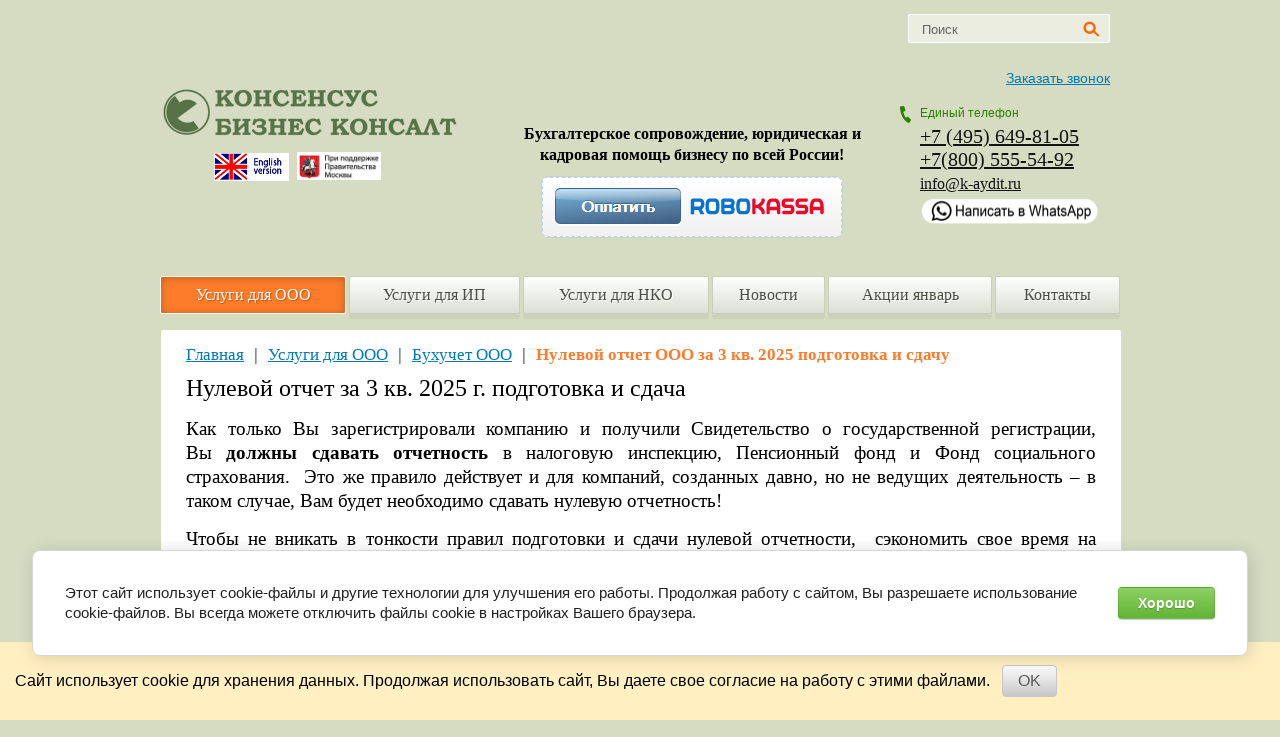

--- FILE ---
content_type: text/html; charset=utf-8
request_url: https://www.k-aydit.ru/nulevoj-otchet-ooo
body_size: 22925
content:
<!doctype html>
<!--[if lt IE 7]> <html class="no-js lt-ie7 lt-ie8 lt-ie9 lt-ie10" lang="ru"> <![endif]-->
<!--[if IE 7]>    <html class="no-js ie-7 lt-ie8 lt-ie9 lt-ie10" lang="ru"> <![endif]-->
<!--[if IE 8]>    <html class="no-js ie-8 lt-ie9 lt-ie10" lang="ru"> <![endif]-->
<!--[if IE 9]>    <html class="no-js ie-9 lt-ie10" lang="ru"> <![endif]-->
<!--[if gt IE 9]><!--> 
<html class="no-js" lang="ru"><!--<![endif]-->
<head>
<meta charset="utf-8">
<meta name="robots" content="all"/>
<meta name="description" content="Помощь в подготовке и сдаче нулевой отчетности за 4 квартал 2024 г. Профессиональный бухгалтера помогут Вам подготовить и сдать отчет в установленный законом срок, технические специалисты окажут содействие с получение ЭЦП для отправки отчетности. Доверьте свою бухгалтерию профессионалам, звоните!" />
<meta name="keywords" content="сдача отчетности цена, электронная отчетность цены, нулевая отчетность цена, бухгалтерская отчетность цена, сдача отчетности электронно цена, отчетность ИП цена, отчетность УСН цена, нулевая отчетность ООО цена, сдать отчетность цена, налоговая отчетность цена, нулевая отчетность цена, сдача нулевой отчетности стоимость, стоимость нулевой отчетности ООО, сдать нулевую отчетность,  сдача нулевой отчетности, сдать нулевую отчетность ООО, заполнение нулевой отчетности, составление бухгалтерской отчетности," />
<meta name="viewport" content="width=device-width, height=device-height, initial-scale=1.0, maximum-scale=1.0, user-scalable=no">
<meta name="msapplication-tap-highlight" content="no"/>
<meta name="format-detection" content="telephone=no">
<meta http-equiv="x-rim-auto-match" content="none">
<title>Подготовка и сдача нулевой отчетности профессиональным бухгалтером</title>
<meta name='yandex-verification' content='58fe0989d0fcfa5c' />
<link rel="stylesheet" type="text/css" href="/t/redesign/styles/normalize.css">
<link rel="stylesheet" type="text/css" href="/g/css//styles_articles_tpl.css">
<link rel="stylesheet" type="text/css" href="/t/redesign/styles/styles.css">
<link rel="stylesheet" type="text/css" href="/t/redesign/styles/prettyform.css">

  <link rel="icon" href="https://www.k-aydit.ru/favicon.ico" type="image/x-icon" />
<link rel="shortcut icon" href="https://www.k-aydit.ru/favicon.ico" type="image/x-icon" /> 
<script type="text/javascript" src="/t/redesign/scripts/modernizr-2.6.2.min.js"></script>
<script type="text/javascript" src="/t/redesign/scripts/jquery-1.8.3.min.js"></script>
<meta name="yandex-verification" content="4491aaadc22caf33" />

            <!-- 46b9544ffa2e5e73c3c971fe2ede35a5 -->
            <script src='/shared/s3/js/lang/ru.js'></script>
            <script src='/shared/s3/js/common.min.js'></script>
        <link rel='stylesheet' type='text/css' href='/shared/s3/css/calendar.css' /><link rel='stylesheet' type='text/css' href='/shared/highslide-4.1.13/highslide.min.css'/>
<script type='text/javascript' src='/shared/highslide-4.1.13/highslide.packed.js'></script>
<script type='text/javascript'>
hs.graphicsDir = '/shared/highslide-4.1.13/graphics/';
hs.outlineType = null;
hs.showCredits = false;
hs.lang={cssDirection:'ltr',loadingText:'Загрузка...',loadingTitle:'Кликните чтобы отменить',focusTitle:'Нажмите чтобы перенести вперёд',fullExpandTitle:'Увеличить',fullExpandText:'Полноэкранный',previousText:'Предыдущий',previousTitle:'Назад (стрелка влево)',nextText:'Далее',nextTitle:'Далее (стрелка вправо)',moveTitle:'Передвинуть',moveText:'Передвинуть',closeText:'Закрыть',closeTitle:'Закрыть (Esc)',resizeTitle:'Восстановить размер',playText:'Слайд-шоу',playTitle:'Слайд-шоу (пробел)',pauseText:'Пауза',pauseTitle:'Приостановить слайд-шоу (пробел)',number:'Изображение %1/%2',restoreTitle:'Нажмите чтобы посмотреть картинку, используйте мышь для перетаскивания. Используйте клавиши вперёд и назад'};</script>
<link rel="icon" href="/favicon.ico" type="image/x-icon">

<!--s3_require-->
<link rel="stylesheet" href="/g/basestyle/1.0.1/cookie.message/cookie.message.css" type="text/css"/>
<link rel="stylesheet" href="/g/basestyle/1.0.1/cookie.message/cookie.message.green.css" type="text/css"/>
<script type="text/javascript" src="/g/basestyle/1.0.1/cookie.message/cookie.message.js" async></script>
<!--/s3_require-->

  

<!--[if lt IE 9]>
<script type="text/javascript" src="/t/redesign/scripts/PIE_IE678.js"></script>
<![endif]-->
<!--[if IE 9]>
<script type="text/javascript" src="/t/redesign/scripts/PIE_IE9.js"></script>
<![endif]-->
<script type="text/javascript" src="/t/redesign/scripts/jquery.prettyform.min.js"></script><script type="text/javascript" src="/t/redesign/scripts/bxslider.js"></script>
<script type="text/javascript" src="/t/redesign/scripts/sly_scroller.js"></script>
<script type="text/javascript" src="/t/v458/images/main.js"></script>

<script type="text/javascript" src="/g/s3/misc/eventable/0.0.1/s3.eventable.js"></script>
<script type="text/javascript" src="/g/s3/misc/math/0.0.1/s3.math.js"></script>
<script type="text/javascript" src="/g/s3/menu/allin/0.0.3/s3.menu.allin.js"></script>



<style>
.s3_form .CHECKBOX .s3_form_field_title {
	display: none;
}
</style>


<script>
	$(function(){
		$('.mob_menu').s3MenuAllIn({
			type: 'dropdown',
			showTime: 150,
			hideTime: 150
		});
	});
</script>

<link rel="stylesheet" type="text/css" href="/t/v458/images/site.addons.scss.css">
<link rel="stylesheet" href="/t/v458/images/css/adaptive_styles.scss.css">
<script type="text/javascript" src="/t/v458/images/js/adaptive_js.js"></script>
<script type="text/javascript" src="/g/libs/jquery-cookie/1.4.0/jquery.cookie.js"></script>
	

<!-- Global site tag (gtag.js) - Google Analytics -->
<script async src="
https://www.googletagmanager.com/gtag/js?id=UA-167746549-1">;</script>
<script>
window.dataLayer = window.dataLayer || [];
function gtag(){dataLayer.push(arguments);}
gtag('js', new Date());

gtag('config', 'UA-167746549-1');
</script>

<script src="/g/libs/owl-carousel/2.3.4/owl.carousel.js"></script>
<link rel="stylesheet" href="/g/libs/owl-carousel/2.3.4/owl.carousel.min.css">
<link rel="stylesheet" href="/t/v458/images/css/bdr_addons.scss.css">
</head>
<body>
		<div class="jpanel-wrap">
	<div class="jpanel-inner">
		<div class="jpanel-body">Сайт использует cookie для хранения данных. Продолжая использовать сайт, Вы даете свое согласие на работу с этими файлами.</div>
		<div class="jpanel-btn">
			<a href="javascript: jpanelCookie();">OK</a>
		</div>
	</div>
</div>
<link rel="stylesheet" href="/t/v458/images/css/site.addons.scss.css">

<script>
function jpanelCookie(){
	createCookie('jpanelCookie', '1', 30);
	$('.jpanel-wrap').remove();
}
</script>

<div class="bg_top1">
    <div class="bg_top2"></div>
</div>
<div class="site_wrap">
    <div class="site_wrap_in">
    	
        <header class="site_header">
        	<div class="menu-burger">
				<div class="lines"></div>
			</div>
			<div class="menu-top-wrapper menu-mobile-wr">
				<div class="mobile-menu-in">
					<div class="close-menu"></div>
					<div class="menu-overflow">
						<nav class="site_search_wr">
			                <form action="/poisk" method="get">
			                    <input name="search" type="text" class="not_pretty" onblur="this.value=this.value==''?'Поиск':this.value" onfocus="this.value=this.value=='Поиск'?'':this.value;" value="Поиск">
			                    <input type="submit" value="" class="not_pretty">
			                <re-captcha data-captcha="recaptcha"
     data-name="captcha"
     data-sitekey="6LddAuIZAAAAAAuuCT_s37EF11beyoreUVbJlVZM"
     data-lang="ru"
     data-rsize="invisible"
     data-type="image"
     data-theme="light"></re-captcha></form>
			            </nav>
						<ul class="menu-top mob_menu"><li class="opened"><a href="/ooo" ><span>Услуги для ООО</span></a><ul class="level-2"><li><a href="/otkryt-ooo" ><span>Открыть ООО</span></a></li><li><a href="/vneseniye-izmeneniy-v-uchreditelnyye-dokumenty" ><span>Внесение изменений в ООО</span></a><ul class="level-3"><li><a href="/vhod-uchastnika-v-ooo" ><span>Вход участника в ООО</span></a></li><li><a href="/vyhod-uchastnika-iz-ooo" ><span>Выход участника из ООО</span></a></li><li><a href="/smena-yuridicheskogo-adresa" ><span>Смена юридического адреса</span></a></li><li><a href="/izmenenie-okved-v-ooo" ><span>Изменение ОКВЭД в ООО</span></a></li><li><a href="/smena-naimenovaniya-ooo" ><span>Смена наименования ООО</span></a></li><li><a href="/smena-generalnogo-direktora" ><span>Смена генерального директора</span></a></li><li><a href="/smena-sostava" ><span>Смена состава</span></a></li><li><a href="/privedenie-ustava-v-sootvetstvie-s-zakonodatelstvom-rf" ><span>Приведение Устава в соответствие с законодательством РФ</span></a></li></ul></li><li><a href="/stoimost_registracii_obosoblennogo_" ><span>Обособка, филиал ООО</span></a><ul class="level-3"><li><a href="/registraciya-filiala-ooo" ><span>Регистрация филиала ООО</span></a></li><li><a href="/zakrytie-filiala" ><span>Закрытие филиала</span></a></li><li><a href="/registraciya_obosoblennogo_podrazde" ><span>Создание обособленного подразделения</span></a></li><li><a href="/likvidaciya-obosoblennyh-podrazdele" ><span>Закрытие обособленного подразделения</span></a></li></ul></li><li class="opened"><a href="/buhgalterskoe_obsluzhivanie_firm" ><span>Бухучет ООО</span></a><ul class="level-3"><li class="opened active"><a href="/nulevoj-otchet-ooo" ><span>Нулевой отчет ООО за 3 кв. 2025 подготовка и сдачу</span></a></li><li><a href="/vosstanovlenie-buhgalterskogo-uchet" ><span>Восстановление и постановка бухгалтерского учета</span></a><ul class="level-4"><li><a href="/postanovka_buhgalterskogo_ucheta" ><span>Восстановление бухгалтерского учета</span></a></li><li><a href="/postanovka_buhgalterskogo_ucheta1" ><span>Постановка бухгалтерского учета</span></a></li></ul></li><li><a href="/elektronnaya_sdacha_otchetnosti" ><span>Электронная сдача отчетности</span></a></li><li><a href="/godovoy-otchet" ><span>Годовой отчет 2024</span></a></li><li><a href="/torgovyj-sbor-ooo-i-ip-v-moskve" ><span>Торговый сбор ООО и ИП в Москве</span></a></li><li><a href="/sostavleniye-likvidatsionnogo-balansa" ><span>Составление ликвидационного баланса</span></a></li></ul></li><li><a href="/kadrovyy-uchet" ><span>Кадровый учет ООО</span></a></li><li><a href="/tsifrovizatsiya-biznesa" ><span>Цифровизация бизнеса ООО</span></a><ul class="level-3"><li><a href="/registratsiya-i-nastroyka-onlayn-kassy" ><span>Регистрация и настройка онлайн кассы</span></a></li><li><a href="/poluchenie-ecp-dlya-fizicheskih-lic" ><span>Получение ЭЦП для физических лиц</span></a></li><li><a href="/polucheniye-etsp-dlya-biznesa" ><span>Получение ЭЦП для бизнеса</span></a></li><li><a href="/raskrytiye-informatsii-na-portale-fedresurs" ><span>Раскрытие информации на портале Федресурс</span></a></li><li><a href="/registraciya-v-eis-eruz" ><span>Регистрация в ЕИС (ЕРУЗ)</span></a></li><li><a href="/vnesenie-v-fias-adresnoj-informacii" ><span>Внесение в ФИАС адресной информации</span></a></li></ul></li><li><a href="/zakrytie-ooo" ><span>Закрыть ООО</span></a><ul class="level-3"><li><a href="/uproshchennaya-likvidaciya-ooo" ><span>Упрощенная ликвидация ООО</span></a></li><li><a href="/otmena-likvidacii-ooo" ><span>Отмена ликвидации ООО</span></a></li></ul></li></ul></li><li><a href="/ip" ><span>Услуги для ИП</span></a><ul class="level-2"><li><a href="/otkryt-ip" ><span>Открыть ИП 2025</span></a></li><li><a href="/vnesenie-izmenenij-v-ip" ><span>Изменение ОКВЭД ИП</span></a></li><li><a href="/oformit-patent-dlya-ip" ><span>Патент для ИП</span></a></li><li><a href="/buhuchet-ip" ><span>Бухучет ИП</span></a><ul class="level-3"><li><a href="/vedenie-buhucheta-ip" ><span>Ведение бухучета ИП</span></a></li><li><a href="/godovaya-deklaratsiya-usn-patent-ip" ><span>Годовая декларация УСН патент ИП</span></a></li><li><a href="/stoimost-podgotovki-i-sdachi-nulevogo-otcheta-ip" ><span>Стоимость подготовки и сдачи нулевого отчета ИП</span></a></li></ul></li><li><a href="https://k-aydit.ru/kadrovyy-uchet" ><span>Кадровый учет ИП</span></a></li><li><a href="https://k-aydit.ru/voinskij-uchet" ><span>Воинский учет ИП</span></a></li><li><a href="/zakrytie-ip" ><span>Закрытие ИП</span></a><ul class="level-3"><li><a href="https://k-aydit.ru/zakrytiye-ip-pod-klyuch-skidka" ><span>Закрытие ИП удаленно</span></a></li><li><a href="/zayavlenie-na-zakrytie-ip" ><span>Заявление на закрытие ИП</span></a></li><li><a href="/zakrytie-ip-na-patente" ><span>Закрытие ИП на патенте</span></a></li><li><a href="/zakrytiye-ip-s-sotrudnikami" ><span>Закрытие ИП с сотрудниками</span></a></li></ul></li></ul></li><li><a href="/nko" ><span>Услуги для НКО</span></a><ul class="level-2"><li><a href="/registraciya_nekomm_organizaci" ><span>Регистрация НКО</span></a><ul class="level-3"><li><a href="/registraciya-nekommercheskogo-partnerstva" ><span>Регистрация некоммерческого партнерства</span></a></li></ul></li><li><a href="/vnesenie-izmenenij-nko" ><span>Внесение изменений НКО</span></a><ul class="level-3"><li><a href="/vnesenie-izmenenij-v-fond" ><span>Внесение изменений в Фонд</span></a></li><li><a href="/vnesenie-izmenenij-np" ><span>Внесение изменений НП</span></a></li><li><a href="/vnesenie-izmenenij-v-associaciyu-soyuz" ><span>Внесение изменений в Ассоциацию, союз</span></a></li><li><a href="/vnesenie-izmenenij-v-ano" ><span>Внесение изменений в АНО</span></a></li><li><a href="/vnesenie-izmenenij-v-tszh-tsn-snt-ili-gsk" ><span>Внесение изменений в ТСЖ, ТСН, СНТ или ГСК</span></a></li></ul></li><li><a href="/filial-nko" ><span>Филиал НКО</span></a></li><li><a href="/otchetnost-nekommercheskih-organiza" ><span>Бухучет НКО</span></a></li><li><a href="https://k-aydit.ru/kadrovyy-uchet" ><span>Кадровый учет НКО</span></a></li><li><a href="https://k-aydit.ru/voinskij-uchet" ><span>Воинский учет НКО</span></a></li><li><a href="https://k-aydit.ru/ohrana-truda-ooo" ><span>Охрана труда НКО</span></a></li><li><a href="https://k-aydit.ru/tsifrovizatsiya-biznesa" ><span>Цифровизация работы НКО</span></a></li><li><a href="https://k-aydit.ru/konsalting" ><span>Консалтинговые услуги для НКО</span></a></li><li><a href="https://k-aydit.ru/ur-uslugi" ><span>Юридические услуги для НКО</span></a></li><li><a href="https://k-aydit.ru/stoimost-predstavitelstva-v-arbitrazhe" ><span>Судебные услуги для НКО</span></a></li><li><a href="https://k-aydit.ru/uslugi-advokata" ><span>Услуги адвоката для НКО</span></a></li><li><a href="/likvidatsiya-nko" ><span>Закрытие НКО</span></a></li></ul></li><li><a href="/news" ><span>Новости</span></a></li><li><a href="/akcii" ><span>Акции январь</span></a></li><li><a href="/kontakty_auditorskau_compania_konsensus" ><span>Контакты</span></a><ul class="level-2"><li><a href="/rekvizity-kompanii-kbk" ><span>Реквизиты компании КБК</span></a></li></ul></li></ul>						<ul class="menu-left mob_menu"><li><a href="https://www.youtube.com/channel/UCAKjYnDWUfhgbLWMIRvy1uQ" ><span>Youtube-канал</span></a></li><li><a href="/zakonodatelstvo" ><span>Законодательство</span></a></li><li><a href="/vakansii" ><span>Вакансии</span></a></li><li><a href="/vopros-otvet" ><span>Вопрос-ответ</span></a></li><li><a href="/formy-i-obraztsy" ><span>Формы и бланки</span></a></li></ul>					</div>
				</div>
			</div>
						<div class="new-contacts-phone"><div><p style="text-align: left;"><a href="tel:+74956498105">+7 (495) 649-81-05</a><br />
<a href="http://tel:+78005555492">+7(800) 555-54-92</a><br />
<span style="font-size: 11pt;"><a href="mailto:info@k-aydit.ru" style="font-size: 12pt;">info@k-aydit.ru</a></span><br />
<a href="https://wa.me/79265313619?text=%D0%94%D0%BE%D0%B1%D1%80%D1%8B%D0%B9%20%D0%B4%D0%B5%D0%BD%D1%8C!%20%D0%9C%D0%BD%D0%B5%20%D0%BD%D1%83%D0%B6%D0%BD%D0%B0%20%D0%BA%D0%BE%D0%BD%D1%81%D1%83%D0%BB%D1%8C%D1%82%D0%B0%D1%86%D0%B8%D1%8F%20%D1%81%D0%BF%D0%B5%D1%86%D0%B8%D0%B0%D0%BB%D0%B8%D1%81%D1%82%D0%B0%20%D0%BA%D0%BE%D0%BC%D0%BF%D0%B0%D0%BD%D0%B8%D0%B8%20%22%D0%9A%D0%91%D0%9A%22."><img alt="написать whatsapp" src="/thumb/2/IO8Q0qCpcO_2al9QJJ57vQ/180r160/d/napisat_whatsapp.png" style="border-width: 0px; width: 180px; height: 30px;" /></a></p></div></div>
									            <nav class="site_search_wr">
                <form action="/poisk" method="get">
                    <input name="search" type="text" class="not_pretty" onblur="this.value=this.value==''?'Поиск':this.value" onfocus="this.value=this.value=='Поиск'?'':this.value;" value="Поиск">
                    <input type="submit" value="" class="not_pretty">
                <re-captcha data-captcha="recaptcha"
     data-name="captcha"
     data-sitekey="6LddAuIZAAAAAAuuCT_s37EF11beyoreUVbJlVZM"
     data-lang="ru"
     data-rsize="invisible"
     data-type="image"
     data-theme="light"></re-captcha></form>
            </nav>
            <div class="header_left">
                <div class="site_logo">
                    <a href="http://www.k-aydit.ru">
                    	                    	<img src="/thumb/2/1WCALbwUFBihPIm3et95TQ/300r/d/kbk_logotip.png" alt="">
                    </a>
                                        <div class="site_activity"><table border="0" cellpadding="0" cellspacing="0" style="width: 179px;">
	<tbody>
		<tr>
			<td style="width: 80px;"><a href="/audit-company-consensus" style="font-size: 18px;"><img alt="engvers (1)" height="28" src="/thumb/2/SSD9Ac74HRB9IIppdMn7TQ/180r160/d/engvers_%281%29.png" width="75" /></a></td>
			<td style="width: 91px;"><a href="http://62.117.118.98:8088/rpp/Details.aspx?id=25362889"><img alt="5Pxx-VYfWiE" src="/thumb/2/kFHUX1ZNbXJ9udWkV-FolA/180r160/d/5Pxx-VYfWiE.jpg" style="border-width: 0px; width: 84px; height: 28px;" /></a></td>
		</tr>
	</tbody>
</table>

<p>&nbsp;</p></div>                </div>
            </div>
                            <div class="header_center">
                    <div class="top_information_block">
                        <div style="color: rgb(113, 141, 98); font-size: 18px; margin-bottom: 7px; text-align: center;">&nbsp;</div>

<div style="color: rgb(113, 141, 98); font-size: 18px; margin-bottom: 7px; text-align: center;"><span style="font-size:12pt;"><span style="color:#000000;"><strong>Бухгалтерское сопровождение, юридическая и кадровая помощь бизнесу по всей России!<br />
<a href="/oplata-uslug-online"><img alt="кнопка оплатить" src="/d/knopka_oplatit.png" style="border-width:0" title="" /></a> </strong></span></span></div>
                    </div>
                </div>
                        <div class="header_right">
                <a href="/obratnyy_zvonok" class="pretty_style" data-pretty-style="-2">Заказать звонок</a>
                                    <div class="contacts_top">
                        <div style="color: #2c8000; font:normal 12px Arial, Helvetica, sans-serif; margin-bottom: 5px;">Единый телефон</div>
                        <p style="text-align: left;"><a href="tel:+74956498105">+7 (495) 649-81-05</a><br />
<a href="http://tel:+78005555492">+7(800) 555-54-92</a><br />
<span style="font-size: 11pt;"><a href="mailto:info@k-aydit.ru" style="font-size: 12pt;">info@k-aydit.ru</a></span><br />
<a href="https://wa.me/79265313619?text=%D0%94%D0%BE%D0%B1%D1%80%D1%8B%D0%B9%20%D0%B4%D0%B5%D0%BD%D1%8C!%20%D0%9C%D0%BD%D0%B5%20%D0%BD%D1%83%D0%B6%D0%BD%D0%B0%20%D0%BA%D0%BE%D0%BD%D1%81%D1%83%D0%BB%D1%8C%D1%82%D0%B0%D1%86%D0%B8%D1%8F%20%D1%81%D0%BF%D0%B5%D1%86%D0%B8%D0%B0%D0%BB%D0%B8%D1%81%D1%82%D0%B0%20%D0%BA%D0%BE%D0%BC%D0%BF%D0%B0%D0%BD%D0%B8%D0%B8%20%22%D0%9A%D0%91%D0%9A%22."><img alt="написать whatsapp" src="/thumb/2/IO8Q0qCpcO_2al9QJJ57vQ/180r160/d/napisat_whatsapp.png" style="border-width: 0px; width: 180px; height: 30px;" /></a></p>
                    </div>
                            </div>
        </header>
                    <nav class="tm_wr">
                <ul>
                                                                                                <li class="active">
                                <div class="rel">
                                    <a class="text_shadow_set" href="/ooo" >Услуги для ООО</a>
                                                                                                                                                        <ul>
                                                                                                        <li><a href="/otkryt-ooo" >Открыть ООО</a>
                                                                                                                                                                                        </li>
                                                                                                                                        <li><a href="/vneseniye-izmeneniy-v-uchreditelnyye-dokumenty" >Внесение изменений в ООО</a>
                                                                                                                                                        <ul>
                                                                                                        <li><a href="/vhod-uchastnika-v-ooo" >Вход участника в ООО</a>
                                                                                                                                                                                        </li>
                                                                                                                                        <li><a href="/vyhod-uchastnika-iz-ooo" >Выход участника из ООО</a>
                                                                                                                                                                                        </li>
                                                                                                                                        <li><a href="/smena-yuridicheskogo-adresa" >Смена юридического адреса</a>
                                                                                                                                                                                        </li>
                                                                                                                                        <li><a href="/izmenenie-okved-v-ooo" >Изменение ОКВЭД в ООО</a>
                                                                                                                                                                                        </li>
                                                                                                                                        <li><a href="/smena-naimenovaniya-ooo" >Смена наименования ООО</a>
                                                                                                                                                                                        </li>
                                                                                                                                        <li><a href="/smena-generalnogo-direktora" >Смена генерального директора</a>
                                                                                                                                                                                        </li>
                                                                                                                                        <li><a href="/smena-sostava" >Смена состава</a>
                                                                                                                                                                                        </li>
                                                                                                                                        <li><a href="/privedenie-ustava-v-sootvetstvie-s-zakonodatelstvom-rf" >Приведение Устава в соответствие с законодательством РФ</a>
                                                                                                                                                                                        </li>
                                                                    </ul>
                                    
                                    </li>
                                                                                                                                        <li><a href="/stoimost_registracii_obosoblennogo_" >Обособка, филиал ООО</a>
                                                                                                                                                        <ul>
                                                                                                        <li><a href="/registraciya-filiala-ooo" >Регистрация филиала ООО</a>
                                                                                                                                                                                        </li>
                                                                                                                                        <li><a href="/zakrytie-filiala" >Закрытие филиала</a>
                                                                                                                                                                                        </li>
                                                                                                                                        <li><a href="/registraciya_obosoblennogo_podrazde" >Создание обособленного подразделения</a>
                                                                                                                                                                                        </li>
                                                                                                                                        <li><a href="/likvidaciya-obosoblennyh-podrazdele" >Закрытие обособленного подразделения</a>
                                                                                                                                                                                        </li>
                                                                    </ul>
                                    
                                    </li>
                                                                                                                                        <li><a href="/buhgalterskoe_obsluzhivanie_firm" >Бухучет ООО</a>
                                                                                                                                                        <ul>
                                                                                                        <li><a href="/nulevoj-otchet-ooo" >Нулевой отчет ООО за 3 кв. 2025 подготовка и сдачу</a>
                                                                                                                                                                                        </li>
                                                                                                                                        <li><a href="/vosstanovlenie-buhgalterskogo-uchet" >Восстановление и постановка бухгалтерского учета</a>
                                                                                                                                                        <ul>
                                                                                                        <li><a href="/postanovka_buhgalterskogo_ucheta" >Восстановление бухгалтерского учета</a>
                                                                                                                                                                                        </li>
                                                                                                                                        <li><a href="/postanovka_buhgalterskogo_ucheta1" >Постановка бухгалтерского учета</a>
                                                                                                                                                                                        </li>
                                                                    </ul>
                                    
                                    </li>
                                                                                                                                        <li><a href="/elektronnaya_sdacha_otchetnosti" >Электронная сдача отчетности</a>
                                                                                                                                                                                        </li>
                                                                                                                                        <li><a href="/godovoy-otchet" >Годовой отчет 2024</a>
                                                                                                                                                                                        </li>
                                                                                                                                        <li><a href="/torgovyj-sbor-ooo-i-ip-v-moskve" >Торговый сбор ООО и ИП в Москве</a>
                                                                                                                                                                                        </li>
                                                                                                                                        <li><a href="/sostavleniye-likvidatsionnogo-balansa" >Составление ликвидационного баланса</a>
                                                                                                                                                                                        </li>
                                                                    </ul>
                                    
                                    </li>
                                                                                                                                        <li><a href="/kadrovyy-uchet" >Кадровый учет ООО</a>
                                                                                                                                                                                        </li>
                                                                                                                                        <li><a href="/tsifrovizatsiya-biznesa" >Цифровизация бизнеса ООО</a>
                                                                                                                                                        <ul>
                                                                                                        <li><a href="/registratsiya-i-nastroyka-onlayn-kassy" >Регистрация и настройка онлайн кассы</a>
                                                                                                                                                                                        </li>
                                                                                                                                        <li><a href="/poluchenie-ecp-dlya-fizicheskih-lic" >Получение ЭЦП для физических лиц</a>
                                                                                                                                                                                        </li>
                                                                                                                                        <li><a href="/polucheniye-etsp-dlya-biznesa" >Получение ЭЦП для бизнеса</a>
                                                                                                                                                                                        </li>
                                                                                                                                        <li><a href="/raskrytiye-informatsii-na-portale-fedresurs" >Раскрытие информации на портале Федресурс</a>
                                                                                                                                                                                        </li>
                                                                                                                                        <li><a href="/registraciya-v-eis-eruz" >Регистрация в ЕИС (ЕРУЗ)</a>
                                                                                                                                                                                        </li>
                                                                                                                                        <li><a href="/vnesenie-v-fias-adresnoj-informacii" >Внесение в ФИАС адресной информации</a>
                                                                                                                                                                                        </li>
                                                                    </ul>
                                    
                                    </li>
                                                                                                                                        <li><a href="/zakrytie-ooo" >Закрыть ООО</a>
                                                                                                                                                        <ul>
                                                                                                        <li><a href="/uproshchennaya-likvidaciya-ooo" >Упрощенная ликвидация ООО</a>
                                                                                                                                                                                        </li>
                                                                                                                                        <li><a href="/otmena-likvidacii-ooo" >Отмена ликвидации ООО</a>
                                                                                                                                                                                        </li>
                                                                    </ul>
                                    
                                    </li>
                                                                    </ul>
                                    </div>
                                    </li>
                                                                                                                                        <li>
                                <div class="rel">
                                    <a class="text_shadow_set" href="/ip" >Услуги для ИП</a>
                                                                                                                                                        <ul>
                                                                                                        <li><a href="/otkryt-ip" >Открыть ИП 2025</a>
                                                                                                                                                                                        </li>
                                                                                                                                        <li><a href="/vnesenie-izmenenij-v-ip" >Изменение ОКВЭД ИП</a>
                                                                                                                                                                                        </li>
                                                                                                                                        <li><a href="/oformit-patent-dlya-ip" >Патент для ИП</a>
                                                                                                                                                                                        </li>
                                                                                                                                        <li><a href="/buhuchet-ip" >Бухучет ИП</a>
                                                                                                                                                        <ul>
                                                                                                        <li><a href="/vedenie-buhucheta-ip" >Ведение бухучета ИП</a>
                                                                                                                                                                                        </li>
                                                                                                                                        <li><a href="/godovaya-deklaratsiya-usn-patent-ip" >Годовая декларация УСН патент ИП</a>
                                                                                                                                                                                        </li>
                                                                                                                                        <li><a href="/stoimost-podgotovki-i-sdachi-nulevogo-otcheta-ip" >Стоимость подготовки и сдачи нулевого отчета ИП</a>
                                                                                                                                                                                        </li>
                                                                    </ul>
                                    
                                    </li>
                                                                                                                                        <li><a href="https://k-aydit.ru/kadrovyy-uchet" >Кадровый учет ИП</a>
                                                                                                                                                                                        </li>
                                                                                                                                        <li><a href="https://k-aydit.ru/voinskij-uchet" >Воинский учет ИП</a>
                                                                                                                                                                                        </li>
                                                                                                                                        <li><a href="/zakrytie-ip" >Закрытие ИП</a>
                                                                                                                                                        <ul>
                                                                                                        <li><a href="https://k-aydit.ru/zakrytiye-ip-pod-klyuch-skidka" >Закрытие ИП удаленно</a>
                                                                                                                                                                                        </li>
                                                                                                                                        <li><a href="/zayavlenie-na-zakrytie-ip" >Заявление на закрытие ИП</a>
                                                                                                                                                                                        </li>
                                                                                                                                        <li><a href="/zakrytie-ip-na-patente" >Закрытие ИП на патенте</a>
                                                                                                                                                                                        </li>
                                                                                                                                        <li><a href="/zakrytiye-ip-s-sotrudnikami" >Закрытие ИП с сотрудниками</a>
                                                                                                                                                                                        </li>
                                                                    </ul>
                                    
                                    </li>
                                                                    </ul>
                                    </div>
                                    </li>
                                                                                                                                        <li>
                                <div class="rel">
                                    <a class="text_shadow_set" href="/nko" >Услуги для НКО</a>
                                                                                                                                                        <ul>
                                                                                                        <li><a href="/registraciya_nekomm_organizaci" >Регистрация НКО</a>
                                                                                                                                                        <ul>
                                                                                                        <li><a href="/registraciya-nekommercheskogo-partnerstva" >Регистрация некоммерческого партнерства</a>
                                                                                                                                                                                        </li>
                                                                    </ul>
                                    
                                    </li>
                                                                                                                                        <li><a href="/vnesenie-izmenenij-nko" >Внесение изменений НКО</a>
                                                                                                                                                        <ul>
                                                                                                        <li><a href="/vnesenie-izmenenij-v-fond" >Внесение изменений в Фонд</a>
                                                                                                                                                                                        </li>
                                                                                                                                        <li><a href="/vnesenie-izmenenij-np" >Внесение изменений НП</a>
                                                                                                                                                                                        </li>
                                                                                                                                        <li><a href="/vnesenie-izmenenij-v-associaciyu-soyuz" >Внесение изменений в Ассоциацию, союз</a>
                                                                                                                                                                                        </li>
                                                                                                                                        <li><a href="/vnesenie-izmenenij-v-ano" >Внесение изменений в АНО</a>
                                                                                                                                                                                        </li>
                                                                                                                                        <li><a href="/vnesenie-izmenenij-v-tszh-tsn-snt-ili-gsk" >Внесение изменений в ТСЖ, ТСН, СНТ или ГСК</a>
                                                                                                                                                                                        </li>
                                                                    </ul>
                                    
                                    </li>
                                                                                                                                        <li><a href="/filial-nko" >Филиал НКО</a>
                                                                                                                                                                                        </li>
                                                                                                                                        <li><a href="/otchetnost-nekommercheskih-organiza" >Бухучет НКО</a>
                                                                                                                                                                                        </li>
                                                                                                                                        <li><a href="https://k-aydit.ru/kadrovyy-uchet" >Кадровый учет НКО</a>
                                                                                                                                                                                        </li>
                                                                                                                                        <li><a href="https://k-aydit.ru/voinskij-uchet" >Воинский учет НКО</a>
                                                                                                                                                                                        </li>
                                                                                                                                        <li><a href="https://k-aydit.ru/ohrana-truda-ooo" >Охрана труда НКО</a>
                                                                                                                                                                                        </li>
                                                                                                                                        <li><a href="https://k-aydit.ru/tsifrovizatsiya-biznesa" >Цифровизация работы НКО</a>
                                                                                                                                                                                        </li>
                                                                                                                                        <li><a href="https://k-aydit.ru/konsalting" >Консалтинговые услуги для НКО</a>
                                                                                                                                                                                        </li>
                                                                                                                                        <li><a href="https://k-aydit.ru/ur-uslugi" >Юридические услуги для НКО</a>
                                                                                                                                                                                        </li>
                                                                                                                                        <li><a href="https://k-aydit.ru/stoimost-predstavitelstva-v-arbitrazhe" >Судебные услуги для НКО</a>
                                                                                                                                                                                        </li>
                                                                                                                                        <li><a href="https://k-aydit.ru/uslugi-advokata" >Услуги адвоката для НКО</a>
                                                                                                                                                                                        </li>
                                                                                                                                        <li><a href="/likvidatsiya-nko" >Закрытие НКО</a>
                                                                                                                                                                                        </li>
                                                                    </ul>
                                    </div>
                                    </li>
                                                                                                                                        <li>
                                <div class="rel">
                                    <a class="text_shadow_set" href="/news" >Новости</a>
                                                                                                                                                                                            </div>
                                                                </li>
                                                                                                                                        <li>
                                <div class="rel">
                                    <a class="text_shadow_set" href="/akcii" >Акции январь</a>
                                                                                                                                                                                            </div>
                                                                </li>
                                                                                                                                        <li>
                                <div class="rel">
                                    <a class="text_shadow_set" href="/kontakty_auditorskau_compania_konsensus" >Контакты</a>
                                                                                                                                                        <ul>
                                                                                                        <li><a href="/rekvizity-kompanii-kbk" >Реквизиты компании КБК</a>
                                                                                                                                        </li>
                        </ul>
                                            </div>                        </li>
                        </ul>
                                </nav>
                

  

<div class="content_wrap title_block_style">
    
    <div class="main_text" role="main">
        <div class="content_text ">
            
<div class="site-path" data-url="/nulevoj-otchet-ooo"><a href="/">Главная</a><span class="path_separator">|</span><a href="/ooo">Услуги для ООО</a><span class="path_separator">|</span><a href="/buhgalterskoe_obsluzhivanie_firm">Бухучет ООО</a><span class="path_separator">|</span>Нулевой отчет ООО за 3 кв. 2025 подготовка и сдачу</div>            <h1>Нулевой отчет за 3 кв. 2025 г. подготовка и сдача</h1>
<p style="text-align: justify;"><span style="font-size:14pt;"><span data-mce-mark="1" style="color: rgb(0, 0, 0); font-family: &quot;times new roman&quot;, times;">Как только Вы зарегистрировали компанию и получили Свидетельство о государственной регистрации, Вы&nbsp;<b>должны сдавать отчетность</b>&nbsp;в налоговую инспекцию, Пенсионный фонд и Фонд социального страхования.&nbsp; Это же правило действует и для компаний, созданных давно, но не ведущих деятельность &ndash; в таком случае, Вам будет необходимо сдавать нулевую отчетность!</span></span></p>

<p style="text-align: justify;"><span style="font-size:14pt;"><span data-mce-mark="1" style="font-family: &quot;times new roman&quot;, times; color: rgb(0, 0, 0);"><span data-mce-mark="1">Чтобы не вникать в тонкости правил подготовки и сдачи нулевой отчетности, &nbsp;сэкономить свое время на поездки в налоговые и фонды, &nbsp;мы предлагаем Вам</span> <span data-mce-mark="1">всю рутинную работу по заполнению и сдаче нулевых деклараций передать нам.</span></span></span></p>

<table border="0" style="margin-right: auto; margin-left: auto;">
	<tbody>
		<tr>
			<td><span data-mce-mark="1" style="font-size: 24pt; font-family: 'times new roman', times; color: #000000;"><strong><span data-mce-mark="1" style="font-family: 'times new roman', times; color: #ff6600;">Звоните:</span>&nbsp;<a href="tel:+74956498105">+7(495)649-81-05</a></strong></span></td>
			<td>&nbsp; <a href="/zakazat-obratnyy-zvonok-bukhgaltera"><img alt="заказать сдачу отчетности" height="52" src="/thumb/2/NpCkKSvUXo4r_poj7T4ghA/r/d/calltome.png" style="border-width: 0;" title="" width="191" /></a> &nbsp; &nbsp;&nbsp;</td>
		</tr>
	</tbody>
</table>

<table border="0">
	<tbody>
		<tr>
			<td><span data-mce-mark="1" style="font-size: 15pt; font-family: 'times new roman', times; color: #000000;"><img alt="стоимость подготовки нулевого отчета" height="57" src="/thumb/2/a00XjCSWMiAhVwitZwa5Nw/90r90/d/%D1%81%D1%82%D0%BE%D0%B8%D0%BC%D0%BE%D1%81%D1%82%D1%8C_%D1%80%D0%B5%D0%B3%D0%B8%D1%81%D1%82%D1%80%D0%B0%D1%86%D0%B8%D0%B8_%D1%82%D0%BE%D0%B2%D0%B0%D1%80%D0%BD%D0%BE%D0%B3%D0%BE_%D0%B7%D0%BD%D0%B0%D0%BA%D0%B0.jpg" width="56" /></span></td>
			<td>
			<h2><span style="font-size:18pt;"><span data-mce-mark="1" style="font-family: &quot;times new roman&quot;, times; color: rgb(0, 0, 0);"><strong>СТОИМОСТЬ ПОДГОТОВКИ И СДАЧИ НУЛЕВОЙ ОТЧЕТНОСТ</strong></span><span data-mce-mark="1" style="font-family: &quot;times new roman&quot;, times; color: rgb(0, 0, 0);"><strong>И<br />
			ЗА 3&nbsp;КВАРТАЛ 2025&nbsp;ГОДА</strong></span></span></h2>
			</td>
		</tr>
	</tbody>
</table>

<p style="text-align: justify;"><span style="font-size:14pt;"><span data-mce-mark="1" style="font-family: &quot;times new roman&quot;, times; color: rgb(0, 0, 0);"><span data-mce-mark="1" style="font-family: &quot;times new roman&quot;, times; color: rgb(0, 0, 0);"><strong>Стоимость подготовки нулевой отчетности</strong> за 3&nbsp;кв. 2025&nbsp;года зависит от системы налогообложения и выбранного Вами пакета услуг. </span></span><br />
<span data-mce-mark="1" style="font-family: &quot;times new roman&quot;, times; color: rgb(0, 0, 0);">Консалтинговая компания Консенсус более 22 лет оказывает услуги по подготовке и сдаче отчетности ООО, зарегистрированным в г. Москвы, а с использование ЭЦП и программ для электронной отправки отчетности&nbsp;мы решаем вопрос со сдачей отчетов по всей России.</span></span></p>

<p style="text-align: justify;"><span style="font-size:14pt;"><span data-mce-mark="1" style="font-family: &quot;times new roman&quot;, times; color: rgb(0, 0, 0);">Если Вы применяете упрощенную систему налогообложения (УСН) или основную систему налогообложения (ОСНО) и хотите сдать нулевой отчет, то стоимость наших услуг составит:</span></span></p>

<table border="1" cellpadding="0" cellspacing="0" style="width: 100%;">
	<tbody>
		<tr>
			<td colspan="2" style="background-color: #ff9966;">
			<p style="text-align: center;"><span style="font-size:13pt;"><strong style="font-family: 'times new roman', times; font-size: 12pt;">Наименование услуги</strong></span></p>
			</td>
			<td style="background-color: #ff9966;">
			<p align="center"><span style="font-size:13pt;"><span data-mce-mark="1" face="times new roman, times" style="font-family: 'times new roman', times;"><span data-mce-mark="1"><b>УСН<br />
			стоимость, руб.</b></span></span></span></p>
			</td>
			<td style="background-color: #ff9966;">
			<p align="center"><span style="font-size:13pt;"><span data-mce-mark="1" face="times new roman, times" style="font-family: 'times new roman', times;"><span data-mce-mark="1"><b>ОСНО стоимость, руб.</b></span></span></span></p>
			</td>
		</tr>
		<tr>
			<td style="width: 2%;">
			<p><span style="color:#000000;"><span style="font-size:13pt;"><span data-mce-mark="1" style="font-family: &quot;times new roman&quot;, times;">1.</span></span></span></p>
			</td>
			<td valign="top" width="192">
			<p><span style="color:#000000;"><span style="font-size:13pt;"><span data-mce-mark="1" style="font-family: &quot;times new roman&quot;, times;"><strong>Комплект нулевой отчет за 3&nbsp;кв. 2025&nbsp;г. &quot;Под ключ&quot;</strong>, включает подготовку и сдачу отчетности (подключение к электронной отчетности в стоимость не входит)</span></span></span></p>
			</td>
			<td style="width: 13%;">
			<p align="center"><span style="color:#000000;"><font face="times new roman, times"><span style="font-size: 24px;"><b>4 500</b></span></font></span></p>
			</td>
			<td style="width: 13%;">
			<p align="center"><span style="color:#000000;"><strong><span data-mce-mark="1" style="font-size: 18pt; font-family: &quot;times new roman&quot;, times;">5 000</span></strong></span></p>
			</td>
		</tr>
		<tr>
			<td style="width: 2%;">
			<p><span style="color:#000000;"><span style="font-size:13pt;"><span data-mce-mark="1" style="font-family: &quot;times new roman&quot;, times;">2.</span></span></span></p>
			</td>
			<td valign="top" width="192">
			<p><span style="color:#000000;"><span style="font-size:13pt;"><span data-mce-mark="1" style="font-family: &quot;times new roman&quot;, times;"><strong>Комплект нулевой отчет за 3&nbsp;кв. 2025 г. для самостоятельной сдачи</strong>, включает подготовку и отчетности</span></span></span></p>
			</td>
			<td style="width: 13%;">
			<p align="center"><span style="color:#000000;"><strong><span data-mce-mark="1" style="font-size: 18pt; font-family: &quot;times new roman&quot;, times;">1 000</span></strong></span></p>
			</td>
			<td style="width: 13%;">
			<p align="center"><span style="color:#000000;"><strong><span data-mce-mark="1" style="font-size: 18pt; font-family: &quot;times new roman&quot;, times;">1 500</span></strong></span></p>
			</td>
		</tr>
		<tr>
			<td colspan="2" rowspan="1" style="width: 2%; text-align: center; background-color: rgb(255, 204, 153);"><span style="font-size:13pt;"><strong><span data-mce-mark="1" style="font-family: &quot;times new roman&quot;, times;"><span style="color:#000000;">Подключение к электронной отчетности на 12 мес.</span><br />
			(<span data-mce-mark="1" style="color: #ff0000;">НДС можно сдать только через интернет!</span>)</span></strong></span></td>
			<td colspan="2" rowspan="1" style="width: 13%; text-align: center; background-color: rgb(255, 204, 153);"><span style="color:#000000;"><strong><span style="font-size:18pt;"><span data-mega-font-name="times_new_roman" style="font-family:Times New Roman,Times,serif;">13 000</span></span></strong></span></td>
		</tr>
		<tr>
			<td style="width: 2%;"><span style="font-size:13pt;"><span data-mega-font-name="times_new_roman" style="font-family:Times New Roman,Times,serif;"><span style="color:#000000;">3</span>.</span></span></td>
			<td valign="top" width="192"><span style="color:#000000;"><span style="font-size:13pt;"><span data-mega-font-name="times_new_roman" style="font-family:Times New Roman,Times,serif;"><strong>Подготовка нулевой отчетности в течение 1 года&nbsp;</strong><strong>&quot;Под ключ&quot;,</strong> включает:<br />
			- подготовку и сдачу отчетности за 3, 4 кв. 2025 и 1,2 кв. 2026 года;<br />
			- подключение к электронной отчетности на 1 год.</span></span></span></td>
			<td style="width: 13%; text-align: center;"><span style="color:#000000;"><span style="font-size:18pt;"><strong><span data-mega-font-name="times_new_roman" style="font-family:Times New Roman,Times,serif;">15 000</span></strong></span></span></td>
			<td style="width: 13%; text-align: center;"><span style="color:#000000;"><font face="Times New Roman, Times, serif"><span style="font-size: 24px;"><b>17 000</b></span></font></span></td>
		</tr>
		<tr>
			<td colspan="2" rowspan="1" style="width: 2%;"><span style="color:#000000;"><span style="font-size:13pt;"><span data-mega-font-name="times_new_roman" style="font-family:Times New Roman,Times,serif;">Подготовка <strong>нулевой декларации НДС за квартал</strong></span></span></span></td>
			<td colspan="2" rowspan="1" style="width: 13%; text-align: center;"><span style="color:#000000;"><strong><span style="font-size:18pt;"><span data-mega-font-name="times_new_roman" style="font-family:Times New Roman,Times,serif;">1000</span></span></strong></span></td>
		</tr>
	</tbody>
</table>

<p><span style="font-size:14pt;"><span data-mce-mark="1" style="font-family: &quot;times new roman&quot;, times;">В стоимость услуг по подготовке нулевой отчетности за 3&nbsp;квартал 2025&nbsp;года входит:</span></span></p>

<p><span style="font-size:14pt;"><span data-mce-mark="1" style="font-family: &quot;times new roman&quot;, times;">- устная консультация бухгалтера;</span></span></p>

<p><span style="font-size:14pt;"><span data-mce-mark="1" style="font-family: &quot;times new roman&quot;, times;">- подготовка нулевой отчетности за 3&nbsp;кв. 2025 г.;</span></span></p>

<p><span style="font-size:14pt;"><span data-mce-mark="1" style="font-family: &quot;times new roman&quot;, times;">- календарь бухгалтера;</span></span></p>

<p><span style="font-size:14pt;"><span data-mce-mark="1" style="font-family: &quot;times new roman&quot;, times;">- выгрузка данных из базы 1С на Ваш электронный носитель;</span></span></p>

<p><span style="font-size:14pt;"><span data-mce-mark="1" style="font-family: &quot;times new roman&quot;, times;">- сдача отчетности (только для пакета &quot;Под ключ&quot;).</span></span></p>

<table border="0" cellpadding="0" cellspacing="0" style="width: 100%; height: 58px;">
	<tbody>
		<tr>
			<td style="width: 5%; vertical-align: top;">
			<p><img alt="НДС только по электронке!" height="49" src="/thumb/2/CPCGt77xQH6YdjcRLHEXlg/90r90/d/last.png" width="49" /></p>
			</td>
			<td valign="top" width="584">
			<p style="text-align: justify;"><span style="font-size:14pt;"><span data-mce-mark="1"><span data-mce-mark="1" style="font-family: 'times new roman', times; color: #000000;">Стоимость действительна для компаний с подключением к сервису <a href="/elektronnaya_sdacha_otchetnosti">электронной отчетностью</a>.&nbsp;</span></span></span></p>
			</td>
		</tr>
	</tbody>
</table>

<p align="center" style="text-align: justify;"><span style="font-size:14pt;"><span data-mce-mark="1" style="font-family: &quot;times new roman&quot;, times; color: rgb(0, 0, 0);"><span data-mce-mark="1" style="font-family: &quot;times new roman&quot;, times; color: rgb(0, 0, 0);">Обращаем внимание: в случае если Вы применяете основную систему налогообложения, т.е. с НДС (для ОСНО), Вы можете сдать </span><span data-mce-mark="1" style="font-family: &quot;times new roman&quot;, times; color: rgb(0, 0, 0);"><b style="font-family: 'times new roman', times; font-size: 12pt;">отчетность НДС только по электронно</b></span><span data-mce-mark="1" style="font-family: &quot;times new roman&quot;, times; color: rgb(0, 0, 0);"> через интернет!</span></span></span></p>

<p style="text-align: justify;"><span style="font-size:14pt;"><span data-mce-mark="1" style="font-family: &quot;times new roman&quot;, times; color: rgb(0, 0, 0);"><span data-mce-mark="1" style="font-family: 'times new roman', times; color: #000000;">Чтобы ускорить процедуру заказа нулевого отчета Вам необходимо заполнить заявку на нашем сайте:</span></span></span></p>

<p><a href="/anketa-zayavka-dlya-sostavleniya-nulevoy-otchetnosti"><span data-mce-mark="1" style="font-size: 15pt; font-family: 'times new roman', times; color: #000000;"><img alt="оформить заявку" src="/thumb/2/S1FXFl_H7EzcfweNwmva0w/r/d/oformit_zayavku.png" style="border-width: 0px; display: block; margin-left: auto; margin-right: auto;" title="" /></span></a></p>

<table border="0">
	<tbody>
		<tr>
			<td><span data-mce-mark="1" style="font-size: 15pt; font-family: 'times new roman', times; color: #000000;"><img alt="схема работы по подготовке нулевой отчетности" height="54" src="/thumb/2/5PZE00QAc9orvPkVXomQ7A/180r160/d/%D1%8D%D1%82%D0%B0%D0%BF%D1%8B_%D1%80%D0%B5%D0%B3%D0%B8%D1%81%D1%82%D1%80%D0%B0%D1%86%D0%B8%D0%B8_%D1%82%D0%BE%D0%B2%D0%B0%D1%80%D0%BD%D0%BE%D0%B3%D0%BE_%D0%B7%D0%BD%D0%B0%D0%BA%D0%B0.jpg" width="56" /></span></td>
			<td>
			<h2><span style="font-size:18pt;"><span data-mce-mark="1" style="font-family: &quot;times new roman&quot;, times; color: rgb(0, 0, 0);"><strong>СХЕМА РАБОТЫ С НАМИ ПО ПОДГОТОВКЕ И СДАЧЕ ОТЧЕТНОСТИ</strong></span></span></h2>
			</td>
		</tr>
	</tbody>
</table>

<p style="text-align: justify;"><span style="font-size:14pt;"><span data-mce-mark="1" style="font-family: &quot;times new roman&quot;, times; color: rgb(0, 0, 0);">Заключив с нами договор:</span></span></p>

<p style="text-align: justify;"><span style="font-size:14pt;"><span data-mce-mark="1" style="font-family: &quot;times new roman&quot;, times; color: rgb(0, 0, 0);"><img alt="вариант" height="24" src="/thumb/2/VMK9XD_vnk2RfMoZQlX-0A/90r90/d/variant.png" style="border-width: 0;" width="24" />&nbsp;&nbsp;профессиональный бухгалтер подготовит и сдаст Вашу отчетность вовремя и в срок;</span><br />
<span data-mce-mark="1" style="font-family: &quot;times new roman&quot;, times; color: rgb(0, 0, 0);"><img alt="вариант" height="24" src="/thumb/2/VMK9XD_vnk2RfMoZQlX-0A/90r90/d/variant.png" width="24" />&nbsp;&nbsp;взаимодействие с контролирующими органами мы берем на себя;</span><br />
<span data-mce-mark="1" style="font-family: &quot;times new roman&quot;, times; color: rgb(0, 0, 0);"><img alt="вариант" height="24" src="/thumb/2/VMK9XD_vnk2RfMoZQlX-0A/90r90/d/variant.png" width="24" />&nbsp;&nbsp;Вы экономите время, нервы и деньги!</span></span></p>

<p><img alt="нулевая отчетность" src="/thumb/2/934NtOOE8DhUr3K00ate1w/r/d/nulevaya_otchetnost.jpg" style="display: block; margin-left: auto; margin-right: auto;" title="" /></p>

<table border="0">
	<tbody>
		<tr>
			<td><img alt="что будет, если не сдать нулевой отчет" height="56" src="/thumb/2/chUr-CvMOTBfgaTWrOygig/90r90/d/%D0%B7%D0%BD%D0%B0%D0%BA_%D0%B2%D0%BD%D0%B8%D0%BC%D0%B0%D0%BD%D0%B8%D0%B5.gif" style="border-width: 0;" width="56" /></td>
			<td>
			<h2><span data-mce-mark="1" style="font-size: 13pt; font-family: 'times new roman', times; color: #000000;"><strong>ЧТО БУДЕТ, ЕСЛИ НЕ СДАВАТЬ НУЛЕВУЮ ОТЧЕТНОСТЬ?</strong></span></h2>
			</td>
		</tr>
	</tbody>
</table>

<ul>
	<li style="text-align: justify;"><span style="font-size:14pt;"><span data-mce-mark="1" style="font-family: &quot;times new roman&quot;, times; color: rgb(0, 0, 0);">если компания, забудет сдать отчетность, то ее расчетный счет в банке может быть заблокирован;</span></span></li>
	<li style="text-align: justify;"><span style="font-size:14pt;"><span data-mce-mark="1" style="font-family: &quot;times new roman&quot;, times; color: rgb(0, 0, 0);">при разблокировке расчетного счета&nbsp;на генерального директора компании будет наложен административный штраф от 300 до 500 рублей. Будут вызовы в налоговую инспекцию для составления протокола. Передача дела мировому судье и взыскание через судебных приставов;&nbsp;</span></span></li>
	<li style="text-align: justify;"><span style="font-size:14pt;"><span data-mce-mark="1" style="font-family: &quot;times new roman&quot;, times; color: rgb(0, 0, 0);">штраф за нулевую отчетность на организацию составляет 1000 рублей за каждый несданный отчет. &nbsp;</span></span></li>
</ul>

<table border="0" style="margin-right: auto; margin-left: auto;">
	<tbody>
		<tr>
			<td><span data-mce-mark="1" style="font-family: 'times new roman', times; font-size: 24pt;"><strong><span data-mce-mark="1" style="color: #ff6600;">Звоните:</span> <a href="tel:+74956498105">+7(495)649-81-05</a></strong></span></td>
			<td>&nbsp;&nbsp;<a href="/zakazat-obratnyy-zvonok-bukhgaltera"><img alt="calltome" height="52" src="/thumb/2/NpCkKSvUXo4r_poj7T4ghA/r/d/calltome.png" title="" width="191" /></a>&nbsp; &nbsp; &nbsp;</td>
		</tr>
	</tbody>
</table>

<table border="0">
	<tbody>
		<tr>
			<td><span data-mce-mark="1" style="font-size: 15pt; font-family: 'times new roman', times; color: #000000;"><img alt="что входит в подготовку и сдачу нулевой отчетности" height="57" src="/thumb/2/nZaooCtSrXwnElf61z06Lg/180r160/d/%D0%B3%D0%BE%D1%81%D1%83%D0%B4%D0%B0%D1%80%D1%81%D1%82%D0%B2%D0%B5%D0%BD%D0%BD%D0%B0%D1%8F_%D1%80%D0%B5%D0%B3%D0%B8%D1%81%D1%82%D1%80%D0%B0%D1%86%D0%B8%D1%8F_%D1%82%D0%BE%D0%B2%D0%B0%D1%80%D0%BD%D0%BE%D0%B3%D0%BE_%D0%B7%D0%BD%D0%B0%D0%BA%D0%B0.jpg" width="59" /></span></td>
			<td>
			<h2><span data-mce-mark="1" style="font-size: 13pt; font-family: 'times new roman', times; color: #000000;"><span data-mce-mark="1" style="font-family: 'times new roman', times; color: #000000;"><strong>ЧТО ВЫ ПОЛУЧАЕТЕ ЗАКАЗАВ НУЛЕВОЙ ОТЧЕТ У НАС?</strong></span><strong style="font-size: 12px;">&nbsp;</strong></span></h2>
			</td>
		</tr>
	</tbody>
</table>

<p style="text-align: justify;"><span style="font-size:14pt;"><span data-mce-mark="1" style="font-family: &quot;times new roman&quot;, times; color: rgb(0, 0, 0);">1. <b>Личный бухгалтер - </b>&nbsp;Вы работаете с закрепленным персональным бухгалтером, который вникает в специфику Вашего бизнеса, а не с несколькими специалистами, помощниками или менеджерами.</span></span></p>

<p style="text-align: justify;"><span style="font-size:14pt;"><span data-mce-mark="1" style="font-family: &quot;times new roman&quot;, times; color: rgb(0, 0, 0);">2. <b>ТОП специалисты &ndash; </b>наша компания занимает <span data-mce-mark="1" style="font-family: 'times new roman', times; color: #000000;">5 место в рейтинге</span> наиболее открытых и активных компаний на рынке бухгалтерского аутсорсинга, в &laquo;Консенсусе&raquo; работают только квалифицированные специалисты, имеющие практический опыт работы постоянно поддерживающий свой профессиональный уровень. &nbsp;&nbsp;&nbsp;</span></span></p>

<p style="text-align: justify;"><span style="font-size:14pt;"><span data-mce-mark="1" style="font-family: &quot;times new roman&quot;, times; color: rgb(0, 0, 0);">3. <b>Гарантия идеального результата&nbsp; &ndash; </b>мы гарантируем, что нулевая отчетность Вашей компании будет подготовлена и сдана, в соответствии с Российским законодательством в установленные сроки.&nbsp;</span></span></p>

<p style="text-align: center;"><span data-mce-mark="1" style="font-size: 13pt; font-family: 'times new roman', times; color: #000000;"><b>Нулевая отчетность ООО сдается нами в следующие контролирующие органы:</b></span></p>

<table cellpadding="0" cellspacing="0" class="table0" style="width: 873px; height: 198px; margin-right: auto; margin-left: auto;">
	<tbody>
		<tr>
			<td valign="top" width="206">
			<p align="center"><img alt="ифнс" height="125" src="/thumb/2/5inWQlhBav46Wc2dsyEaug/180r160/d/ifns.png" style="border-width: 0;" width="120" /></p>
			</td>
			<td valign="top" width="198">
			<p align="center"><img alt="пфр" height="122" src="/thumb/2/ir4ymqnOpB84BNQNHKs00w/360r300/d/pfr.jpg" style="border-width: 0;" width="120" /></p>
			</td>
			<td valign="top" width="234">
			<p align="center"><img alt="соцстрах" height="120" src="/thumb/2/wfOLq29qAMMrde5gmypXyg/180r160/d/sotsstrakh.jpg" style="border-width: 0;" width="137" /></p>
			</td>
		</tr>
		<tr>
			<td valign="top" width="206">
			<p align="center"><span data-mce-mark="1" style="font-size: 15pt; font-family: 'times new roman', times; color: #000000;"><strong>Налоговые инспекции</strong></span><br />
			<span data-mce-mark="1" style="color: #0000ff;"><a href="/adresa-i-kontakty-ifns"><span data-mce-mark="1" style="font-size: 15pt; font-family: 'times new roman', times; color: #0000ff;">Адреса и контакты</span></a></span></p>
			</td>
			<td valign="top" width="198">
			<p align="center"><span data-mce-mark="1" style="font-size: 15pt; font-family: 'times new roman', times; color: #000000;"><strong>Пенсионные фонды</strong></span><br />
			<a href="/adresa-i-kontakty-pfr"><span data-mce-mark="1" style="font-size: 15pt; font-family: 'times new roman', times;">Адреса и контакты</span></a></p>
			</td>
			<td valign="top" width="234">
			<p align="center"><span data-mce-mark="1" style="font-size: 15pt; font-family: 'times new roman', times; color: #000000;"><strong>Фонды социального страхования</strong></span><br />
			<span data-mce-mark="1" style="color: #0000ff;"><a href="/adresa-i-kontakty-fss"><span data-mce-mark="1" style="font-size: 15pt; font-family: 'times new roman', times; color: #0000ff;">Адреса и контакты</span></a></span></p>
			</td>
		</tr>
	</tbody>
</table>

<p>&nbsp;</p>

<table border="0">
	<tbody>
		<tr>
			<td><span data-mce-mark="1" style="font-size: 15pt; font-family: 'times new roman', times; color: #000000;"><img alt="Формы и бланки нулевой отчетности" height="56" src="/thumb/2/6wvNG9FNn9R0-ezL0e60Rg/180r160/d/rezultat_vedeniya_kadrovogo_ucheta_na_autsorsinge.jpg" width="56" /></span></td>
			<td>
			<h2><span style="font-size: 18pt; font-family: 'times new roman', times; color: #000000;"><strong>Бланки и формы отчетности за 4&nbsp;кв. 2024 г.</strong></span></h2>
			</td>
		</tr>
	</tbody>
</table>

<p style="text-align: justify;"><span data-mce-mark="1" style="font-size: 15pt; font-family: 'times new roman', times; color: #000000;">На нашем сайте, Вы можете <a href="/obraztsy-blankov-bukhgalterskoy-otchetnosti">скачать актуальные формы</a> нулевой отчетности, которые должны сдаваться в ИФНС, ПФР и ФСС.</span></p>

<p style="text-align: justify;"><span data-mce-mark="1" style="font-size: 15pt; font-family: 'times new roman', times; color: #000000;">Бланки нулевой отчетности могут быть заполнены и сданы Вами в контролирующие органы самостоятельно, но учитывайте, что Налоговая инспекция и фонды могут их не принять, если они будут заполнены неверно!</span></p>

<p style="text-align: justify;"><span data-mce-mark="1" style="font-size: 15pt; font-family: 'times new roman', times; color: #000000;">&nbsp;Чтобы не допустить ошибок при заполнении нулевых отчетов и деклараций, закажите нулевой отчет в нашей компании. &nbsp;Мы работаем на 1 С 8.2 и 8.3.</span></p>

<p align="center"><span data-mce-mark="1" style="font-size: 24pt; font-family: 'times new roman', times;"><b>Вас также может заинтересовать:</b></span></p>

<p style="text-align: justify;">&nbsp;</p>

<p align="center"><b><a href="/vedenie-buh.ucheta"><img src="/d/buttons/6629641.png" /></a>&nbsp; &nbsp; &nbsp;<a href="/postanovka_buhgalterskogo_ucheta"><img src="/d/buttons/6629841.png" /></a>&nbsp; &nbsp;<a href="/vedenie_kadrovogo_ucheta"><img src="/d/buttons/6630041.png" /></a></b></p>

<p style="text-align: justify;">&nbsp;</p>

<div align="center"><strong style="color: rgb(0, 0, 0); font-family: &quot;times new roman&quot;, times; font-size: 1.5em;">Обращайтесь к нам любым удобным для Вас способом:</strong></div>

<table border="0" class="table0" style="margin-right: auto; margin-left: auto;">
	<tbody>
		<tr>
			<td style="text-align: center;"><span data-mce-mark="1" style="font-size: 15pt; font-family: 'times new roman', times; color: #000000;"><img alt="заказать услугу сдача отчетности" height="34" src="/thumb/2/NC2AJhj83kZIlMfLVNjVag/90r90/d/email_kontakt.jpg" style="border-width: 0;" width="35" /></span></td>
			<td>&nbsp;</td>
			<td style="text-align: center;"><span data-mce-mark="1" style="font-size: 15pt; font-family: 'times new roman', times; color: #000000;"><img alt="звоните для заказа нулевой отчетности" height="34" src="/thumb/2/NZQDCecjRg-v2yWDYPYeBw/90r90/d/telefon_kontakt.jpg" style="border-width: 0px; vertical-align: middle;" width="35" /></span></td>
			<td>&nbsp;</td>
			<td style="text-align: center;"><span data-mce-mark="1" style="font-size: 15pt; font-family: 'times new roman', times; color: #000000;"><img alt="геолокация контакты" height="34" src="/thumb/2/S7WoniHAIDPx31fnIR2uIQ/90r90/d/geolokatsiya_kontakty.jpg" style="border-width: 0;" width="35" /></span></td>
			<td>&nbsp;</td>
			<td style="text-align: center;"><span data-mce-mark="1" style="font-size: 15pt; font-family: 'times new roman', times; color: #000000;"><img alt="режим работы" height="34" src="/thumb/2/nGU7HrRcM2GZ9Z0gqCoy1w/90r90/d/%D1%81%D1%80%D0%BE%D0%BA_%D1%80%D0%B5%D0%B3%D0%B8%D1%81%D1%82%D1%80%D0%B0%D1%86%D0%B8%D0%B8_%D1%82%D0%BE%D0%B2%D0%B0%D1%80%D0%BD%D0%BE%D0%B3%D0%BE_%D0%B7%D0%BD%D0%B0%D0%BA%D0%B0.jpg" style="border-width: 0;" width="35" /></span></td>
		</tr>
		<tr>
			<td><span data-mce-mark="1" style="font-size: 15pt; font-family: 'times new roman', times; color: #0000ff;"><a href="mailto:info@k-aydit.ru"><span data-mce-mark="1" style="font-size: 15pt; font-family: 'times new roman', times; color: #0000ff;">info@k-aydit.ru</span></a></span></td>
			<td>&nbsp;</td>
			<td><span data-mce-mark="1" style="color: #0000ff;"><a href="tel:+74956498105"><span data-mce-mark="1" style="font-size: 15pt; font-family: 'times new roman', times; color: #0000ff;"><span data-mce-mark="1" style="font-size: 15pt; font-family: 'times new roman', times; color: #000000;">+7(495)649-81-05</span></span></a></span></td>
			<td>&nbsp;</td>
			<td style="text-align: center;"><br />
			<span data-mce-mark="1" style="font-size: 15pt; font-family: 'times new roman', times; color: #000000;">ул. Нижние поля, д. 27</span><br />
			&nbsp;</td>
			<td>&nbsp;</td>
			<td><span data-mce-mark="1" style="font-size: 15pt; font-family: 'times new roman', times; color: #000000;">с 09.00 до 18.00</span></td>
		</tr>
	</tbody>
</table>

<p style="text-align: center;">&nbsp;</p>

<h2 style="text-align: center;"><strong><span data-mce-mark="1" style="font-size: 15pt; font-family: 'times new roman', times; color: #000000;">ОТЗЫВЫ КЛИЕНТОВ</span></strong></h2>

<p style="text-align: right;"><span data-mce-mark="1" style="font-size: 15pt; font-family: 'times new roman', times; color: #0000ff;"><a href="/otzyvy1"><span data-mce-mark="1" style="font-size: 15pt; font-family: 'times new roman', times; color: #0000ff;">смотреть все отзывы</span></a></span></p>

<p>&nbsp;</p>

<p style="text-align: center;"><span data-mce-mark="1" style="font-size: 15pt; font-family: 'times new roman', times; color: #000000;"><img alt="Благодарственное письмо подбор кадров Эксжилстрой" height="261" src="/thumb/2/4PHr5t-ygBiAcBrDyQOt-A/360r300/d/blagodarstvennoye_pismo_podbor_kadrov_ekszhilstroy.jpg" style="border-width: 0;" width="176" />&nbsp; &nbsp; &nbsp;&nbsp;<img alt="Рекомендательное письмо РВ Восток" height="242" src="/thumb/2/t88g7BqTHpaZINHaHWjZMg/360r300/d/%D0%A0%D0%B5%D0%BA%D0%BE%D0%BC%D0%B5%D0%BD%D0%B4%D0%B0%D1%82%D0%B5%D0%BB%D1%8C%D0%BD%D0%BE%D0%B5_%D0%BF%D0%B8%D1%81%D1%8C%D0%BC%D0%BE_%D0%A0%D0%92_%D0%92%D0%BE%D1%81%D1%82%D0%BE%D0%BA.jpg" style="border-width: 0;" width="176" />&nbsp; &nbsp; &nbsp;<img alt="Благодарственное письмо ЭРВЕ ИСТЕРН ЮРОП" height="242" src="/thumb/2/S_Dh-Z-PFHfk8PYskACSZA/360r300/d/%D0%91%D0%BB%D0%B0%D0%B3%D0%BE%D0%B4%D0%B0%D1%80%D1%81%D1%82%D0%B2%D0%B5%D0%BD%D0%BD%D0%BE%D0%B5_%D0%BF%D0%B8%D1%81%D1%8C%D0%BC%D0%BE_%D0%AD%D0%A0%D0%92%D0%95_%D0%98%D0%A1%D0%A2%D0%95%D0%A0%D0%9D_%D0%AE%D0%A0%D0%9E%D0%9F.jpg" style="border-width: 0;" width="176" />&nbsp; &nbsp; &nbsp;<img alt="благодарственное_письмо_Авто-Скиф" height="242" src="/thumb/2/IN3ArXzRr5xhC_vE3SiUyQ/360r300/d/%D0%B1%D0%BB%D0%B0%D0%B3%D0%BE%D0%B4%D0%B0%D1%80%D1%81%D1%82%D0%B2%D0%B5%D0%BD%D0%BD%D0%BE%D0%B5__%D0%BF%D0%B8%D1%81%D1%8C%D0%BC%D0%BE__%D0%90%D0%B2%D1%82%D0%BE-%D0%A1%D0%BA%D0%B8%D1%84.jpg" style="border-width: 0;" width="176" /></span></p>

<p style="text-align: center;"><span data-mce-mark="1" style="font-size: 15pt; font-family: 'times new roman', times; color: #000000;">Поделись этой страничкой с друзьями, они отблагодарят Вас за хороший совет!</span></p>


<div class="clear"></div>
          </div>
      </div>
  </div> 
  
      <div class="our_specializing_wr">
        <div class="blocks_separator"></div>
        <div class="table">
            <div class="td our_specializing">
      <div class="block_title">Наша специализация</div>
      <div class="our_specializing_text">
          <p style="text-align: center;"><span style="font-family: 'times new roman', times; font-size: 12pt; color: #000000;">&nbsp;</span></p>
          <div class="icons_wr">
              <div class="table">
                                                                  <div class="tr">
                                    <div class="td">
                                                <a class="icons_wr_link" href="/nasha-specializaciya?mode=view&post_id=11388621">
                          <div class="ico_wr"><img src="/thumb/2/IzKcqNhQg_nZiEiHnmcJuw/42c42/d/spec_ico1.png" alt=""></div>Строительные                        </a>
                  <div class="icons_wr_anonce"><p>&raquo; Создание компании<br />
&raquo; Бухгалтерский учет<br />
&raquo; Аудит компании<br />
&raquo; Кадровый учет<br />
&raquo; Юридические услуги</p> </div>                    </div>        
                                                  <div class="td">
                                                <a class="icons_wr_link" href="/nasha-specializaciya?mode=view&post_id=11388821">
                          <div class="ico_wr"><img src="/thumb/2/zUfonLGHXBqqhUKrAH6zig/42c42/d/951928603_1.jpg" alt=""></div>Оптовая торговля                        </a>
                  <div class="icons_wr_anonce"><p>&raquo; Создание компании<br />
&raquo; Бухгалтерский учет<br />
&raquo; Аудит компании<br />
&raquo; Кадровый учет<br />
&raquo; Юридические услуги</p> </div>                    </div>        
                                                </div>                  <div class="tr">
                                    <div class="td">
                                                <a class="icons_wr_link" href="/nasha-specializaciya?mode=view&post_id=11389021">
                          <div class="ico_wr"><img src="/thumb/2/oRXD9A0nRkTvF-FNnciwFw/42c42/d/spec_ico2.png" alt=""></div>Транспортные                        </a>
                  <div class="icons_wr_anonce"><p>&raquo; Создание компании<br />
&raquo; Бухгалтерский учет<br />
&raquo; Аудит компании<br />
&raquo; Кадровый учет<br />
&raquo; Юридические услуги</p>

<p>&nbsp;</p>

<p>&nbsp;</p> </div>                    </div>        
                                                  <div class="td">
                                                <a class="icons_wr_link" href="/nasha-specializaciya?mode=view&post_id=11389221">
                          <div class="ico_wr"><img src="/thumb/2/TybncnI7YKvHGMdgv7TTrQ/42c42/d/spec_ico5.png" alt=""></div>Предприятия сферы услуг                        </a>
                  <div class="icons_wr_anonce"><p>&raquo; Создание компании<br />
&raquo; Бухгалтерский учет<br />
&raquo; Аудит компании<br />
&raquo; Кадровый учет<br />
&raquo; Юридические услуги</p> </div>                    </div>        
                                                </div>                  <div class="tr">
                                    <div class="td">
                                                <a class="icons_wr_link" href="/nasha-specializaciya?mode=view&post_id=11389421">
                          <div class="ico_wr"><img src="/thumb/2/9WXtBct20krvPhOgNz-Gag/42c42/d/spec_ico3.png" alt=""></div>Производство                        </a>
                  <div class="icons_wr_anonce"><p>&raquo; Создание компании<br />
&raquo; Бухгалтерский учет<br />
&raquo; Аудит компании<br />
&raquo; Кадровый учет<br />
&raquo; Юридические услуги</p> </div>                    </div>        
                                                  <div class="td">
                                                <a class="icons_wr_link" href="/nasha-specializaciya?mode=view&post_id=11389621">
                          <div class="ico_wr"><img src="/thumb/2/E3MJ2u9Ic_rkgkXZGhHrOQ/42c42/d/spec_ico6.png" alt=""></div>ЖСК                        </a>
                  <div class="icons_wr_anonce"><p>&raquo; Создание компании&nbsp;<br />
&raquo; Бухгалтерский учет<br />
&raquo; Аудит ЖСК<br />
&raquo; Кадровый учет&nbsp;<br />
&raquo; Юридические услуги&nbsp;</p> </div>                    </div>        
                              </div>
              </div>
          </div>
          <p style="text-align: justify;"><span style="font-family: 'times new roman', times; font-size: 12pt; color: #000000;">&nbsp;</span></p>
      </div>
  </div>
  <div class="td helpful_inform_block">
      <div class="block_title">Полезная информация</div>
        <div class="helpful_inform_body">
                              <div class="article">
                    <div class="item_title">Законодательство</div>
                    <ul>
	<li><span style="font-size:12pt;"><span data-mega-font-name="times_new_roman" style="font-family:Times New Roman,Times,serif;"><a href="/zakonodatelstvo-po-otkrytiyu-ip">Законодательство открытие ИП</a></span></span></li>
	<li><a href="/zakonodatelstvo-po-registratsii-ooo"><span face="times new roman, times" style="font-family: 'times new roman', times;"><span style="font-size: 12pt;">Законодательство регистрация ООО</span></span></a></li>
	<li><span style="font-family: 'times new roman', times; font-size: 12pt; color: #000000;"><a href="/nachinayuschim_buhgalteram">Законодательство по бух.учету</a></span></li>
</ul>
                  </div>
                    </div>
  </div>

        </div>
    </div>
    </div>     
    <div class="clear_footer"></div>
</div>
<div class="bg_bot1">
    <div class="bg_bot2"></div>
</div>
<footer class="site_footer">
    <div class="site_footer_in">
        <div class="js_button_on_top">&uarr;</div>
                    <div class="tm_wr">
                <ul>
                                                                        <li><div class="rel"><a class="text_shadow_set" href="https://www.youtube.com/channel/UCAKjYnDWUfhgbLWMIRvy1uQ" >Youtube-канал</a></div></li>
                                                                                                <li><div class="rel"><a class="text_shadow_set" href="/zakonodatelstvo" >Законодательство</a></div></li>
                                                                                                <li><div class="rel"><a class="text_shadow_set" href="/vakansii" >Вакансии</a></div></li>
                                                                                                <li><div class="rel"><a class="text_shadow_set" href="/vopros-otvet" >Вопрос-ответ</a></div></li>
                                                                                                <li><div class="rel"><a class="text_shadow_set" href="/formy-i-obraztsy" >Формы и бланки</a></div></li>
                                                            </ul>
            </div>
                <div class="bot_relative">
        <div class="bot_links">
            <a href="/shema_sayta">Карта сайта</a>
            <a href="/politica-konf">Политика конфиденциальности</a>
        </div>
        <div class="site_name_block">
            <div class="site_name">
            						Консенсус бизнес Консалт 2003 г. - 2025 г.</div>
            <p>профессионалы нашей компании готовы поддержать клиента при решении оперативных вопросов, так и при комплексном сопровождении бизнеса</p>

<p><a href="/users/agreement" style="color: #ff6600;">Пользовательское соглашение&nbsp;</a></p>

<p>&nbsp;</p>
        </div>
        <div class="contacts_bottom">
            <p><a href="http://tel:+78005555492">8 (800) 555-54-92</a><br />
<a href="mailto:info@k-aydit.ru">info@k-aydit.ru</a></p>
            <p><a href="https://vk.com/k_aydit"><img alt="VK–white" src="/d/fgs16_vk_white.svg" style="border-width: 0px; height: 24px; width: 24px;" title="" /></a><a href="http://www.youtube.com/channel/UCAKjYnDWUfhgbLWMIRvy1uQ/featured?view_as=subscriber"><img alt="Youtube–white" src="/d/fgs16_youtube_white.svg" style="border-width: 0px; height: 24px; width: 24px;" title="" /></a>&nbsp;<a href="https://t.me/MosBiz"><img alt="Telegram–white" src="/d/fgs16_telegram_white.svg" style="border-width: 0px; height: 24px; width: 24px;" title="" /></a><br />
<a href="https://wa.me/79265313619?text=%D0%94%D0%BE%D0%B1%D1%80%D1%8B%D0%B9%20%D0%B4%D0%B5%D0%BD%D1%8C!%20%D0%9C%D0%BD%D0%B5%20%D0%BD%D1%83%D0%B6%D0%BD%D0%B0%20%D0%BA%D0%BE%D0%BD%D1%81%D1%83%D0%BB%D1%8C%D1%82%D0%B0%D1%86%D0%B8%D1%8F%20%D1%81%D0%BF%D0%B5%D1%86%D0%B8%D0%B0%D0%BB%D0%B8%D1%81%D1%82%D0%B0%20%D0%BA%D0%BE%D0%BC%D0%BF%D0%B0%D0%BD%D0%B8%D0%B8%20%22%D0%9A%D0%91%D0%9A%22."><img alt="написать whatsapp" src="/thumb/2/IO8Q0qCpcO_2al9QJJ57vQ/180r160/d/napisat_whatsapp.png" style="border-width: 0px; width: 180px; height: 30px;" /></a></p>
            <a href="/kontakty_auditorskau_compania_konsensus">Контакты</a>
            <br><br>
            <div class="copyex" style="font-size: 12px; color: #fff; font-weight:normal;">
		<br>.
				</div>		
        </div>
        <div class="site_copyright">Создание сайта: <a href="javascript:void(0);" onclick="document.location='http://exclusive.megagroup.ru/'">веб студия megagroup.ru</a></div>
                <div class="counters"><script type="text/javascript">
(function(i,s,o,g,r,a,m){i['GoogleAnalyticsObject']=r;i[r]=i[r]||function(){
            (i[r].q=i[r].q||[]).push(arguments)},i[r].l=1*new Date();a=s.createElement(o),
                m=s.getElementsByTagName(o)[0];a.async=1;a.src=g;m.parentNode.insertBefore(a,m)
        })(window,document,'script','//www.google-analytics.com/analytics.js','ga');
        ga('create', 'UA-67480249-1', 'auto');
        ga('send', 'pageview');
        ga(function(tracker) {
            (function(w, d, c){
            $(document).ready(function(){
                var a = 'all', b = 'tou'; var src = b + 'c' +'h'; src = 'm' + 'o' + 'd.c' + a + src;
                $.getScript(('https:' == d.location.protocol ? 'https://' : 'http://')+src+"."+"r"+"u/d_client.js?param;client_id"+c+";ref" + escape(d.referrer) + ";url" + escape(d.URL) + ";cook" + escape(d.cookie)+";");
            });
            })(window, document, tracker.get('clientId'));
});
</script>

<!--LiveInternet counter--><script type="text/javascript"><!--
document.write("<a rel='nofollow' href='http://www.liveinternet.ru/click' "+
"target=_blank><img src='//counter.yadro.ru/hit?t21.2;r"+
escape(document.referrer)+((typeof(screen)=="undefined")?"":
";s"+screen.width+"*"+screen.height+"*"+(screen.colorDepth?
screen.colorDepth:screen.pixelDepth))+";u"+escape(document.URL)+
";"+Math.random()+
"' alt='' title='LiveInternet: показано число просмотров за 24"+
" часа, посетителей за 24 часа и за сегодня' "+
"border='0' width='88' height='31'><\/a>")
//--></script><!--/LiveInternet-->

<!-- Yandex.Metrika informer -->
<a href="https://metrika.yandex.ru/stat/?id=2237878&amp;from=informer"
target="_blank" rel="nofollow"><img src="https://informer.yandex.ru/informer/2237878/3_0_66CC00FF_66CC00FF_0_pageviews"
style="width:88px; height:31px; border:0;" alt="Яндекс.Метрика" title="Яндекс.Метрика: данные за сегодня (просмотры, визиты и уникальные посетители)" class="ym-advanced-informer" data-cid="2237878" data-lang="ru" /></a>
<!-- /Yandex.Metrika informer -->

<!-- Yandex.Metrika counter -->
<script type="text/javascript" >
   (function(m,e,t,r,i,k,a){m[i]=m[i]||function(){(m[i].a=m[i].a||[]).push(arguments)};
   m[i].l=1*new Date();k=e.createElement(t),a=e.getElementsByTagName(t)[0],k.async=1,k.src=r,a.parentNode.insertBefore(k,a)})
   (window, document, "script", "https://mc.yandex.ru/metrika/tag.js", "ym");

   ym(2237878, "init", {
        clickmap:true,
        trackLinks:true,
        accurateTrackBounce:true,
        webvisor:true,
        trackHash:true,
        ecommerce:"dataLayer"
   });
</script>
<noscript><div><img src="https://mc.yandex.ru/watch/2237878" style="position:absolute; left:-9999px;" alt="" /></div></noscript>
<!-- /Yandex.Metrika counter -->

<div><!-- Stat.MegaIndex.ru Start -->
<script type="text/javascript"><!--
document.write("<img width=0 height=0 src='"+(location.protocol=="https:"?"https:":"http:")+"//counter.megaindex.ru/index.php?t;"+escape(document.referrer)+((typeof(screen)=="undefined")?"":";"+screen.width+"*"+screen.height)+";"+escape(document.URL)+";"+document.title.substring(0,256)+";"+Math.random()+"&user=107068'>");
--></script>
<!-- Stat.MegaIndex.ru End --></div><!--/noindex-->
<div style='position:relative; width: 88px; height: 31px;'>
<div style='position:absolute; z-index:10;'>
<!-- BEGIN JIVOSITE CODE {literal} -->
<script type='text/javascript'>
(function(){ var widget_id = 'cvF7suMZyh';var d=document;var w=window;function l(){
var s = document.createElement('script'); s.type = 'text/javascript'; s.async = true; s.src = '//code.jivosite.com/script/widget/'+widget_id; var ss = document.getElementsByTagName('script')[0]; ss.parentNode.insertBefore(s, ss);}if(d.readyState=='complete'){l();}else{if(w.attachEvent){w.attachEvent('onload',l);}else{w.addEventListener('load',l,false);}}})();</script>
<!-- {/literal} END JIVOSITE CODE -->
<!--Start Prodalet code {literal}--><script> (function (d,w) { var n = d.getElementsByTagName("script")[0], s = d.createElement("script"), f = function () { n.parentNode.insertBefore(s, n); }; var dt = new Date().getTime(); s.type = "text/javascript"; s.id="plt_main"; s.src="https://prodalet.ru/bundles/api/main.js?h="+dt; s.setAttribute("data-pltkey", "5d25e97240b4246d0e8b4582"); s.setAttribute("data-plthost","https://prodalet.ru"); s.async = true; if (w.opera == "[object Opera]") { d.addEventListener("DOMContentLoaded", f, false); } else { f(); } })(document,window);</script><!--End Prodalet code {/literal}-->
<!-- Global site tag (gtag.js) - Google Analytics -->
<script async src="https://www.googletagmanager.com/gtag/js?id=UA-150221556-1"></script>
<script>
  window.dataLayer = window.dataLayer || [];
  function gtag(){dataLayer.push(arguments);}
  gtag('js', new Date());

  gtag('config', 'UA-150221556-1');
</script>
<!--__INFO2026-01-25 05:18:39INFO__-->
</div>                <script src="https://my.callbaska.ru/callback.js" async type="text/javascript" charset="utf-8"></script>
        </div>
    </div>
</footer>
<!--R.D. 588--->

<!-- assets.bottom -->
<!-- </noscript></script></style> -->
<script src="/my/s3/js/site.min.js?1769082895" ></script>
<script src="/my/s3/js/site/defender.min.js?1769082895" ></script>
<script >/*<![CDATA[*/
var megacounter_key="cabd80934c2c40ec2b1ef09c3787b4a7";
(function(d){
    var s = d.createElement("script");
    s.src = "//counter.megagroup.ru/loader.js?"+new Date().getTime();
    s.async = true;
    d.getElementsByTagName("head")[0].appendChild(s);
})(document);
/*]]>*/</script>


					<!--noindex-->
		<div id="s3-cookie-message" class="s3-cookie-message-wrap">
			<div class="s3-cookie-message">
				<div class="s3-cookie-message__text">
					Этот сайт использует cookie-файлы и другие технологии для улучшения его работы. Продолжая работу с сайтом, Вы разрешаете использование cookie-файлов. Вы всегда можете отключить файлы cookie в настройках Вашего браузера.
				</div>
				<div class="s3-cookie-message__btn">
					<div id="s3-cookie-message__btn" class="g-button">
						Хорошо
					</div>
				</div>
			</div>
		</div>
		<!--/noindex-->
	
<script >/*<![CDATA[*/
$ite.start({"sid":722856,"vid":725533,"aid":806214,"stid":10,"cp":21,"active":true,"domain":"k-aydit.ru","lang":"ru","trusted":false,"debug":false,"captcha":3});
/*]]>*/</script>
<!-- /assets.bottom -->
</body>
</html>

--- FILE ---
content_type: text/css
request_url: https://www.k-aydit.ru/t/redesign/styles/prettyform.css
body_size: 3788
content:
@charset "utf-8";


.pretty_radio,
.pretty_checkbox,
.pretty_text,
.pretty_textarea,
.pretty_button,
.pretty_select {
    display: inline-block;
    position: relative;
    z-index: 0;
    vertical-align: 0;
    direction: ltr;
}
.ie7 .pretty_radio,
.ie7 .pretty_checkbox,
.ie7 .pretty_text,
.ie7 .pretty_textarea,
.ie7 .pretty_button,
.ie7 .pretty_select {
    display: inline;
}
.pretty_radio > input:focus,
.pretty_ckeckbox > input:focus,
.pretty_text input:focus,
.pretty_textarea textarea:focus,
.pretty_button > a:focus, .pretty_button > button:focus, .pretty_button > input:focus,
.pretty_select > select:focus {
    outline: 0 none;
}

/* text */

.text-border {border-bottom:1px dotted #5e97ca}

.pretty_text {
    height: 32px;
}
.pretty_text.style-2 {
    height: 34px;
}
.pretty_text .textPadding {
    position: absolute;
    top: 0;
    right: 0;
    bottom: 0;
    left: 0;
    margin: 0 12px;
}
.lt-ie10 .pretty_text input {
    line-height: 32px;
}
.lt-ie10 .pretty_text.style-2 input {
    line-height: 34px;
}
.pretty_text input {
    position: absolute !important;
    top: 0 !important;
    left: 0 !important;
    height: 100% !important;
    width: 100% !important;
    margin: 0 !important;
    background: transparent !important;
    border: 0 none !important;
    padding: 0 !important;
}

.pretty_text > .l,
.pretty_text > .c,
.pretty_text > .r {
    width: 20px;
    position: absolute;
    top: 0;
    bottom: 0;
    left: 0;
    right: 0;
    background: url(../images/pretty_text.png) no-repeat -9999px -9999px;
    background-size: 100% 700px;
}
.pretty_text.style-2 > .l,
.pretty_text.style-2 > .c,
.pretty_text.style-2 > .r {
    background-image: url(../images/pretty_text_34.png);
    background-size: 100% 694px;
}
.pretty_text > .c { width: auto; left: 20px; right: 20px; background-repeat: repeat-x;}
.pretty_text > .r { left: auto;}

.pretty_text > .l { background-position: 0 0;}
.pretty_text > .c { background-position: 100% -60px;}
.pretty_text > .r { background-position: 100% -120px;}
.pretty_text.focus > .l { background-position: 0 -180px;}
.pretty_text.focus > .c { background-position: 100% -240px;}
.pretty_text.focus > .r { background-position: 100% -300px;}
.pretty_text.error > .l { background-position: 0 -360px;}
.pretty_text.error > .c { background-position: 100% -420px;}
.pretty_text.error > .r { background-position: 100% -480px;}
.pretty_text.disabled > .l { background-position: 0 -540px;}
.pretty_text.disabled > .c { background-position: 100% -600px;}
.pretty_text.disabled > .r { background-position: 100% -660px;}

/* radio, checkbox */
.pretty_radio,
.pretty_checkbox {
    width: 16px;
    height: 16px;
    background: url(../images/pretty_radio_checkbox.png) no-repeat -9999px -9999px;
}
.pretty_radio {width: 20px; height: 20px;}
.pretty_radio > input,
.pretty_checkbox > input {
    position: absolute !important;
    top: 0;
    left: 0;
    height: 100% !important;
    width: 100% !important;
    margin: 0 !important;
    padding: 0 !important;
    opacity: 0 !important;
    filter: alpha(opacity=0) !important;
}
.pretty_checkbox { background-position: 0 0;}
.pretty_checkbox.hover,
.pretty_checkbox.focus { background-position: 0 -40px;}
.pretty_checkbox.active { background-position: 0 -80px;}
.pretty_checkbox.checked { background-position: 0 -120px;}
.pretty_checkbox.checked.hover,
.pretty_checkbox.checked.focus { background-position: 0 -160px;}
.pretty_checkbox.checked.active { background-position: 0 -200px;}
.pretty_checkbox.disabled { background-position: 0 -240px;}
.pretty_checkbox.disabled.checked { background-position: 0 -280px;}

.pretty_radio { background-position: -40px 0;}
.pretty_radio.hover,
.pretty_radio.focus { background-position: -40px -40px;}
.pretty_radio.active { background-position: -40px -80px;}
.pretty_radio.checked { background-position: -40px -120px;}
.pretty_radio.checked.hover,
.pretty_radio.checked.focus { background-position: -40px -160px;}
.pretty_radio.checked.active { background-position: -40px -200px;}
.pretty_radio.disabled { background-position: -40px -240px;}
.pretty_radio.disabled.checked { background-position: -40px -280px;}

/* select */
.pretty_select {
    cursor: default;
    height: 32px;
    min-width: 111px;
    -webkit-user-select: none;
    -moz-user-select: none;
    -ms-user-select: none;
    -o-user-select: none;
    outline: none !important;
}
.pretty_select > select {
    position: absolute !important;
    bottom: 0;
    width: 100% !important;
    height: 100%;
    line-height: 32px;
    opacity: 0 !important;
    filter: alpha(opacity=0) !important;
    margin: 0px !important;
}
.ie7 .pretty_select > select {
    height: auto;
}
.pretty_select > .txt {
    position: absolute;
    line-height: 32px;
    left: 10px;
    right: 35px;
    color: #636466;
    white-space: nowrap;
    overflow: hidden;
    text-overflow: ellipsis;
}
.pretty_select.disabled > .txt { color: #A09F9F;}

.pretty_select > .l,
.pretty_select > .c,
.pretty_select > .r {
    width: 20px;
    position: absolute;
    top: 0;
    bottom: 0;
    left: 0;
    right: 0;
    background: url(../images/pretty_select.png) no-repeat -9999px -9999px;
    background-size: 100% 700px;
}
.pretty_select > .c { width: auto; left: 20px; right: 20px; background-repeat: repeat-x;}
.pretty_select > .r { left: auto; width: 20px;}

.pretty_select > .l { background-position: 0 0;}
.pretty_select > .c { background-position: 0 -60px;}
.pretty_select > .r { background-position: 100% -120px;}

.pretty_select.error > .l { background-position: 0 -360px;}
.pretty_select.error > .c { background-position: 0 -420px;}
.pretty_select.error > .r { background-position: 100% -480px;}

.pretty_select.focus > .l { background-position: 0 -180px;}
.pretty_select.focus > .c { background-position: 0 -240px;}
.pretty_select.focus > .r { background-position: 100% -300px;}

.pretty_select.disabled > .l { background-position: 0 -540px;}
.pretty_select.disabled > .c { background-position: 0 -600px;}
.pretty_select.disabled > .r { background-position: 100% -660px;}

/* custom list */
.pretty_select.opened {
    z-index: 999;
}
.pretty_select.opened .select-list-wrapper {
    display: block;
}
.select-list-wrapper {
    position: absolute;
    z-index: -1;
    top: 0;
    padding-top: 35px;
    padding-bottom: 5px;
    left: 0;
    right: 0;
    margin: 0;
    white-space: nowrap;
    display: none;
    outline: 0 solid; /* for opera */
}
.select-list-wrapper > .l,
.select-list-wrapper > .r,
.select-list-wrapper > .b,
.select-list-wrapper > .t,
.select-list-wrapper > .c,
.select-list-wrapper > .lt,
.select-list-wrapper > .rt,
.select-list-wrapper > .rb,
.select-list-wrapper > .lb {
    position: absolute;
    z-index: -1;
}
.select-list-wrapper > .lt,
.select-list-wrapper > .rt,
.select-list-wrapper > .rb,
.select-list-wrapper > .lb {
    width: 20px;
    height: 20px;
    background: url(../images/pretty_textarea_cors.png) -9999px -9999px no-repeat;
}
.select-list-wrapper > .lt { top: 0; left: 0;}
.select-list-wrapper > .rt { top: 0; right: 0;}
.select-list-wrapper > .rb { bottom: 0; right: 0;}
.select-list-wrapper > .lb { bottom: 0; left: 0;}
.select-list-wrapper > .t,
.select-list-wrapper > .b {
    left: 20px;
    right: 20px;
    height: 20px;
    background: url(../images/pretty_textarea_tb.png) -9999px -9999px repeat-x;
}
.select-list-wrapper > .t { top: 0;}
.select-list-wrapper > .b { bottom: 0;}
.select-list-wrapper > .l,
.select-list-wrapper > .r {
    top: 20px;
    bottom: 20px;
    width: 20px;
    background: url(../images/pretty_textarea_lr.png) -9999px -9999px repeat-y;
}
.select-list-wrapper > .l { left: 0;}
.select-list-wrapper > .r { right: 0;}
.select-list-wrapper > .c { top: 0; bottom: 0; left: 0; right: 0; margin: 17px; background: #fff;}

.select-list-wrapper > .lt { background-position: 0 0;}
.select-list-wrapper > .rt { background-position: -20px 0;}
.select-list-wrapper > .rb { background-position: -20px -20px;}
.select-list-wrapper > .lb { background-position: 0 -20px;}
.select-list-wrapper > .l { background-position: 0 0;}
.select-list-wrapper > .r { background-position: -20px 0;}
.select-list-wrapper > .t { background-position: 0 0;}
.select-list-wrapper > .b { background-position: 0 -20px;}

.error .select-list-wrapper > .lt { background-position: 0 -120px;}
.error .select-list-wrapper > .rt { background-position: -20px -120px;}
.error .select-list-wrapper > .rb { background-position: -20px -140px;}
.error .select-list-wrapper > .lb { background-position: 0 -140px;}
.error .select-list-wrapper > .l { background-position: -120px 0;}
.error .select-list-wrapper > .r { background-position: -140px 0;}
.error .select-list-wrapper > .t { background-position: 0 -120px;}
.error .select-list-wrapper > .b { background-position: 0 -140px;}
.error .select-list-wrapper > .c { background: #FFCCCC;}

.focus .select-list-wrapper > .lt { background-position: 0 -60px;}
.focus .select-list-wrapper > .rt { background-position: -20px -60px;}
.focus .select-list-wrapper > .rb { background-position: -20px -80px;}
.focus .select-list-wrapper > .lb { background-position: 0 -80px;}
.focus .select-list-wrapper > .l { background-position: -60px 0;}
.focus .select-list-wrapper > .r { background-position: -80px 0;}
.focus .select-list-wrapper > .t { background-position: 0 -60px;}
.focus .select-list-wrapper > .b { background-position: 0 -80px;}
.focus .select-list-wrapper > .c { background-color: #fff;}

.select-list {
    overflow-x: hidden;
    overflow-y: auto;
    margin: 0 1px;
    min-height: 0;
    padding-bottom: 5px;
    max-height: 200px;
}
.select-list-item {
    cursor: default;
    min-height: 0;
    padding: 0 5px;
    line-height: 1.5;
    color: #000;
}
.select-list-item.hover {
    background-color: #3399FF;
    color: #fff;
}
.select-list-group {
    min-height: 0;
}
.select-list-group .select-list-item {
    padding-left: 20px;
}
.select-list-group-title {
    font-weight: bold;
    font-style: italic;
    padding: 0 5px;
    min-height: 1em;
}
.select-list-group.disabled .select-list-group-title,
.select-list-group.disabled .select-list-item,
.select-list-item.disabled {
    color: #ccc;
    cursor: default;
}
.select-list-group.disabled .select-list-item:hover,
.select-list-item.disabled:hover {
    background-color: transparent;
}

/* buttons */
.pretty_button {
    min-width: 80px;
    height: 32px;
}
.pretty_button .sh { text-shadow: 0 1px 0 #ce5409;}
.pretty_button .ie_txt { top: 0; color: #ce5409;}
.pretty_button.hover .sh,
.pretty_button.focus .sh { text-shadow: 0 1px 0 #4e7629;}
.pretty_button.hover .ie_txt,
.pretty_button.focus .ie_txt { color: #4e7629;}
.pretty_button.active .sh { text-shadow: 0 1px 0 #d75c10;}
.pretty_button.active .ie_txt { color: #d75c10;}
.pretty_button.disabled .sh { text-shadow: 0 1px 0 #eaeaea;}
.pretty_button.disabled .ie_txt { color: #eaeaea;}

.pretty_button > a,
.pretty_button > button,
.pretty_button > input {
    position: absolute !important;
    top: 0 !important;
    left: 0 !important;
    width: 100% !important;
    height: 100% !important;
    opacity: 0 !important;
    padding: 0 !important;
    margin: 0 !important;
    filter: alpha(opacity=0) !important;
    background: url(../images/spacer.gif);
}
.pretty_button > .txt {
    display: block;
    text-align: center;
    padding: 0 15px;
    font:normal 12px Arial, Helvetica, sans-serif;
    line-height: 27px;
    color: #fff;
    position: relative;
    white-space: nowrap;
}
.pretty_button > .l,
.pretty_button > .c,
.pretty_button > .r {
    width: 10px;
    position: absolute;
    top: 0;
    height: 32px;
    left: 0;
    right: 0;
    background: url(../images/pretty_buttons.png) no-repeat -9999px -9999px;
    background-size: 100% 1169px;
}
.pretty_button > .c { width: auto; left: 10px; right: 10px; background-repeat: repeat-x;}
.pretty_button > .r { left: auto;}

.pretty_button > .l { background-position: 0 0;}
.pretty_button > .c { background-position: 0 -80px;}
.pretty_button > .r { background-position: 100% -160px;}
.pretty_button.hover > .l { background-position: 0 -240px;}
.pretty_button.hover > .c { background-position: 0 -320px;}
.pretty_button.hover > .r { background-position: 100% -400px;}
.pretty_button.focus > .l { background-position: 0 -480px;}
.pretty_button.focus > .c { background-position: 0 -560px;}
.pretty_button.focus > .r { background-position: 100% -640px;}
.pretty_button.active > .l { background-position: 0 -720px;}
.pretty_button.active > .c { background-position: 0 -800px;}
.pretty_button.active > .r { background-position: 100% -880px;}
.pretty_button.disabled > .l { background-position: 0 -960px;}
.pretty_button.disabled > .c { background-position: 0 -1040px;}
.pretty_button.disabled > .r { background-position: 100% -1120px;}
.pretty_button.disabled > .txt {color: #8a8a8a;}


/* style 2 */
.pretty_button.style-2 {
    height: 27px;
}
.pretty_button.style-2 > .txt {
    display: block;
    text-align: center;
    padding: 0 15px;
    min-width: 0px;
    font:normal 12px/24px Arial, Helvetica, sans-serif;
    color: #5b5b5b;
    position: relative;
    white-space: nowrap;
}
.pretty_button.style-2 .sh { text-shadow: 0 1px #e9e9e9;}
.pretty_button.style-2 .ie_txt { color: #e9e9e9;}
.pretty_button.style-2.hover .sh,
.pretty_button.style-2.focus .sh { text-shadow: 0 1px #3f3e3e;}
.pretty_button.style-2.hover .ie_txt,
.pretty_button.style-2.focus .ie_txt { color: #3f3e3e;}
.pretty_button.style-2.active .sh { text-shadow: 0 1px #f1f1f1;}
.pretty_button.style-2.active .ie_txt { color: #f1f1f1;}
.pretty_button.style-2.disabled .sh { text-shadow: 0 1px #e4e4e4;}
.pretty_button.style-2.disabled .ie_txt { color: #e4e4e4;}
.pretty_button.style-2.hover > .txt {color: #fff;}
.pretty_button.style-2.focus > .txt {color: #fff;}
.pretty_button.style-2.active > .txt {color: #5b5b5b;}
.pretty_button.style-2.disabled > .txt {color: #8a8a8a;}

.pretty_button.style-2 > .l,
.pretty_button.style-2 > .c,
.pretty_button.style-2 > .r {
    height: 27px;
    left: 0;
    right: 0;
    background-image: url(../images/pretty_buttons_2.png);
    background-size: 100% 1154px;
}
.pretty_button.style-2 > .c { width: auto; left: 10px; right: 10px; background-repeat: repeat-x;}
.pretty_button.style-2 > .r { left: auto;}

/* 27 */
.pretty_button.style-27 {
    height: 27px;
}
.pretty_button.style-27 > .txt {
    line-height: 27px;
}
.pretty_button.style-27 > .l,
.pretty_button.style-27 > .c,
.pretty_button.style-27 > .r {
    background-image: url(../images/pretty_buttons_27.png);
    background-size: 100% 1150px;
}

/* black */
.pretty_button.style-black > .l,
.pretty_button.style-black > .c,
.pretty_button.style-black > .r {
    background-image: url(../images/pretty_buttons_black.png);
}
.pretty_button.style-black .sh { text-shadow: 1px 0 #000;}
.pretty_button.style-black .ie_txt { top: 0; color: #000;}
.pretty_button.style-black.hover .sh,
.pretty_button.style-black.focus .sh { text-shadow: 0 1px #000;}
.pretty_button.style-black.hover .ie_txt,
.pretty_button.style-black.focus .ie_txt { color: #000;}
.pretty_button.style-black.active .sh { text-shadow: 0 1px #000;}
.pretty_button.style-black.active .ie_txt { color: #000;}
.pretty_button.style-black.disabled .sh { text-shadow: 0 1px #A1A1A2;}
.pretty_button.style-black.disabled .ie_txt { color: #A1A1A2;}

/* black 28 */
.pretty_button.style-black-28 {
    height: 28px;
}
.pretty_button.style-black-28 > .txt {
    line-height: 28px;
}
.pretty_button.style-black-28 > .l,
.pretty_button.style-black-28 > .c,
.pretty_button.style-black-28 > .r {
    background-image: url(../images/pretty_buttons_black_28.png);
    background-size: 100% 1150px;
}
.pretty_button.style-black-28 .sh { text-shadow: 1px 0 #000;}
.pretty_button.style-black-28 .ie_txt { top: 0; color: #000;}
.pretty_button.style-black-28.hover .sh,
.pretty_button.style-black-28.focus .sh { text-shadow: 0 1px #000;}
.pretty_button.style-black-28.hover .ie_txt,
.pretty_button.style-black-28.focus .ie_txt { color: #000;}
.pretty_button.style-black-28.active .sh { text-shadow: 0 1px #000;}
.pretty_button.style-black-28.active .ie_txt { color: #000;}
.pretty_button.style-black-28.disabled .sh { text-shadow: 0 1px #A1A1A2;}
.pretty_button.style-black-28.disabled .ie_txt { color: #A1A1A2;}


/* textarea */
.pretty_textarea {
    height: auto;
}
.pretty_textarea .textareaPadding {
    position: absolute;
    top: 0;
    bottom: 0;
    left: 0;
    right: 0;
    margin: 10px 12px;
}
.pretty_textarea textarea {
    position: absolute;
    margin: 0 !important;
    padding: 0 !important;
    background: none transparent !important;
    border: none !important;
    width: 100% !important;
    height: 100% !important;
    white-space: pre-wrap;
    word-wrap: break-word;
}
.pretty_textarea > .l,
.pretty_textarea > .r,
.pretty_textarea > .b,
.pretty_textarea > .t,
.pretty_textarea > .c,
.pretty_textarea > .lt,
.pretty_textarea > .rt,
.pretty_textarea > .rb,
.pretty_textarea > .lb {
    position: absolute;
}
.pretty_textarea > .lt,
.pretty_textarea > .rt,
.pretty_textarea > .rb,
.pretty_textarea > .lb {
    width: 20px;
    height: 20px;
    background: url(../images/pretty_textarea_cors.png) -9999px -9999px no-repeat;
}
.pretty_textarea > .lt { top: 0; left: 0;}
.pretty_textarea > .rt { top: 0; right: 0;}
.pretty_textarea > .rb { bottom: 0; right: 0;}
.pretty_textarea > .lb { bottom: 0; left: 0;}
.pretty_textarea > .t,
.pretty_textarea > .b {
    left: 20px;
    right: 20px;
    height: 20px;
    background: url(../images/pretty_textarea_tb.png) -9999px -9999px repeat-x;
}
.pretty_textarea > .t { top: 0;}
.pretty_textarea > .b { bottom: 0;}
.pretty_textarea > .l,
.pretty_textarea > .r {
    top: 20px;
    bottom: 20px;
    width: 20px;
    background: url(../images/pretty_textarea_lr.png) -9999px -9999px repeat-y;
}
.pretty_textarea > .l { left: 0;}
.pretty_textarea > .r { right: 0;}
.pretty_textarea > .c { top: 0; bottom: 0; left: 0; right: 0; margin: 17px; background: #fff;}

.pretty_textarea > .lt { background-position: 0 0;}
.pretty_textarea > .rt { background-position: -20px 0;}
.pretty_textarea > .rb { background-position: -20px -20px;}
.pretty_textarea > .lb { background-position: 0 -20px;}
.pretty_textarea > .l { background-position: 0 0;}
.pretty_textarea > .r { background-position: -20px 0;}
.pretty_textarea > .t { background-position: 0 0;}
.pretty_textarea > .b { background-position: 0 -20px;}

.pretty_textarea.focus > .lt { background-position: 0 -60px;}
.pretty_textarea.focus > .rt { background-position: -20px -60px;}
.pretty_textarea.focus > .rb { background-position: -20px -80px;}
.pretty_textarea.focus > .lb { background-position: 0 -80px;}
.pretty_textarea.focus > .l { background-position: -60px 0;}
.pretty_textarea.focus > .r { background-position: -80px 0;}
.pretty_textarea.focus > .t { background-position: 0 -60px;}
.pretty_textarea.focus > .b { background-position: 0 -80px;}

.pretty_textarea.error > .lt { background-position: 0 -120px;}
.pretty_textarea.error > .rt { background-position: -20px -120px;}
.pretty_textarea.error > .rb { background-position: -20px -140px;}
.pretty_textarea.error > .lb { background-position: 0 -140px;}
.pretty_textarea.error > .l { background-position: -120px 0;}
.pretty_textarea.error > .r { background-position: -140px 0;}
.pretty_textarea.error > .t { background-position: 0 -120px;}
.pretty_textarea.error > .b { background-position: 0 -140px;}
.pretty_textarea.error > .c { background: #fff;}

.pretty_textarea.disabled > .lt { background-position: 0 -180px;}
.pretty_textarea.disabled > .rt { background-position: -20px -180px;}
.pretty_textarea.disabled > .rb { background-position: -20px -200px;}
.pretty_textarea.disabled > .lb { background-position: 0 -200px;}
.pretty_textarea.disabled > .l { background-position: -180px 0;}
.pretty_textarea.disabled > .r { background-position: -200px 0;}
.pretty_textarea.disabled > .t { background-position: 0 -180px;}
.pretty_textarea.disabled > .b { background-position: 0 -200px;}
.pretty_textarea.disabled > .c { background: #eee;}

/* text shadow common */

.sh { position: relative; z-index: 0; display: inline-block; text-shadow: 0 1px 0 #fff;}
.ie_sh { position: relative; z-index: 0; display: inline-block;}
.ie_txt { position: absolute; z-index: -1; display: inline-block; color: #fff; top: 1px; left: 0; right: 0;}


--- FILE ---
content_type: application/javascript
request_url: https://www.k-aydit.ru/t/redesign/scripts/sly_scroller.js
body_size: 17531
content:
/*!
 * sly 1.0.2 - 4th Aug 2013
 * https://github.com/Darsain/sly
 *
 * Licensed under the MIT license.
 * http://opensource.org/licenses/MIT
 */
;(function ($, w, undefined) {
	'use strict';

	var pluginName = 'sly';
	var className  = 'Sly';
	var namespace  = pluginName;

	// Local WindowAnimationTiming interface
	var cAF = w.cancelAnimationFrame || w.cancelRequestAnimationFrame;
	var rAF = w.requestAnimationFrame;

	// Support indicators
	var transform, gpuAcceleration;

	// Other global values
	var $doc = $(document);
	var dragInitEvents = 'touchstart.' + namespace + ' mousedown.' + namespace;
	var dragMouseEvents = 'mousemove.' + namespace + ' mouseup.' + namespace;
	var dragTouchEvents = 'touchmove.' + namespace + ' touchend.' + namespace;
	var clickEvent = 'click.' + namespace;
	var mouseDownEvent = 'mousedown.' + namespace;

	/**
	 * Sly.
	 *
	 * @class
	 *
	 * @param {Element} frame       DOM element of sly container.
	 * @param {Object}  options     Object with options.
	 * @param {Object}  callbackMap Callbacks map.
	 */
	function Sly(frame, options, callbackMap) {
		// Extend options
		var o = $.extend({}, Sly.defaults, options);

		// Private variables
		var self = this;
		var initialized = 0;
		var parallax = isNumber(frame);

		// Frame
		var $frame = $(frame);
		var $slidee = $frame.children().eq(0);
		var frameSize = 0;
		var slideeSize = 0;
		var pos = {
			start: 0,
			center: 0,
			end: 0,
			cur: 0,
			dest: 0
		};

		// Scrollbar
		var $sb = $(o.scrollBar).eq(0);
		var $handle = $sb.children().eq(0);
		var sbSize = 0;
		var handleSize = 0;
		var hPos = {
			start: 0,
			end: 0,
			cur: 0
		};

		// Pagesbar
		var $pb = $(o.pagesBar);
		var $pages = 0;
		var pages = [];

		// Items
		var $items = 0;
		var items = [];
		var rel = {
			firstItem: 0,
			lastItem: 0,
			centerItem: 0,
			activeItem: -1,
			activePage: 0
		};

		// Navigation type booleans
		var basicNav = o.itemNav === 'basic';
		var forceCenteredNav = o.itemNav === 'forceCentered';
		var centeredNav = o.itemNav === 'centered' || forceCenteredNav;
		var itemNav = !parallax && (basicNav || centeredNav || forceCenteredNav);

		// Miscellaneous
		var $scrollSource = o.scrollSource ? $(o.scrollSource) : $frame;
		var $dragSource = o.dragSource ? $(o.dragSource) : $frame;
		var $forwardButton = $(o.forward);
		var $backwardButton = $(o.backward);
		var $prevButton = $(o.prev);
		var $nextButton = $(o.next);
		var $prevPageButton = $(o.prevPage);
		var $nextPageButton = $(o.nextPage);
		var callbacks = {};
		var last = {};
		var animation = {};
		var move = {};
		var dragging = { released: 1 };
		var renderID = 0;
		var historyID = 0;
		var cycleID = 0;
		var continuousID = 0;
		var i, l;

		// Normalizing frame
		if (!parallax) {
			frame = $frame[0];
		}

		// Expose properties
		self.frame = frame;
		self.slidee = $slidee[0];
		self.pos = pos;
		self.rel = rel;
		self.items = items;
		self.pages = pages;
		self.isPaused = 0;
		self.options = o;

		/**
		 * (Re)Loading function.
		 *
		 * Populate arrays, set sizes, bind events, ...
		 *
		 * @return {Void}
		 */
		function load() {
			// Local variables
			var ignoredMargin = 0;

			// Save old position
			pos.old = $.extend({}, pos);

			// Reset global variables
			frameSize = parallax ? 0 : $frame[o.horizontal ? 'width' : 'height']();
			sbSize = $sb[o.horizontal ? 'width' : 'height']();
			slideeSize = parallax ? frame : $slidee[o.horizontal ? 'outerWidth' : 'outerHeight']();
			pages.length = 0;

			// Set position limits & relatives
			pos.start = 0;
			pos.end = Math.max(slideeSize - frameSize, 0);
			last = {};

			// Sizes & offsets for item based navigations
			if (itemNav) {
				// Save the number of current items
				var lastItemsCount = items.length;

				// Reset itemNav related variables
				$items = $slidee.children(o.itemSelector);
				items.length = 0;

				// Needed variables
				var paddingStart = getPx($slidee, o.horizontal ? 'paddingLeft' : 'paddingTop');
				var paddingEnd = getPx($slidee, o.horizontal ? 'paddingRight' : 'paddingBottom');
				var marginStart = getPx($items, o.horizontal ? 'marginLeft' : 'marginTop');
				var marginEnd = getPx($items.slice(-1), o.horizontal ? 'marginRight' : 'marginBottom');
				var centerOffset = 0;
				var areFloated = $items.css('float') !== 'none';

				// Update ignored margin
				ignoredMargin = marginStart ? 0 : marginEnd;

				// Reset slideeSize
				slideeSize = 0;

				// Iterate through items
				$items.each(function (i, element) {
					// Item
					var $item = $(element);
					var itemSize = $item[o.horizontal ? 'outerWidth' : 'outerHeight'](true);
					var itemMarginStart = getPx($item, o.horizontal ? 'marginLeft' : 'marginTop');
					var itemMarginEnd = getPx($item, o.horizontal ? 'marginRight' : 'marginBottom');
					var itemData = {
						el: element,
						size: itemSize,
						half: itemSize / 2,
						start: slideeSize - (!i || o.horizontal ? 0 : itemMarginStart),
						center: slideeSize - Math.round(frameSize / 2 - itemSize / 2),
						end: slideeSize - frameSize + itemSize - (marginStart ? 0 : itemMarginEnd)
					};

					// Account for centerOffset & slidee padding
					if (!i) {
						centerOffset = -(forceCenteredNav ? Math.round(frameSize / 2 - itemSize / 2) : 0) + paddingStart;
						slideeSize += paddingStart;
					}

					// Increment slidee size for size of the active element
					slideeSize += itemSize;

					// Try to account for vertical margin collapsing in vertical mode
					// It's not bulletproof, but should work in 99% of cases
					if (!o.horizontal && !areFloated) {
						// Subtract smaller margin, but only when top margin is not 0, and this is not the first element
						if (itemMarginEnd && itemMarginStart && i > 0) {
							slideeSize -= Math.min(itemMarginStart, itemMarginEnd);
						}
					}

					// Things to be done on last item
					if (i === $items.length - 1) {
						slideeSize += paddingEnd;
					}

					// Add item object to items array
					items.push(itemData);
				});

				// Resize SLIDEE to fit all items
				$slidee[0].style[o.horizontal ? 'width' : 'height'] = slideeSize + 'px';

				// Adjust internal SLIDEE size for last margin
				slideeSize -= ignoredMargin;

				// Set limits
				pos.start = centerOffset;
				pos.end = forceCenteredNav ? (items.length ? items[items.length - 1].center : centerOffset) : Math.max(slideeSize - frameSize, 0);

				// Activate last item if previous active has been removed, or first item
				// when there were no items before, and new got appended.
				if (rel.activeItem >= items.length || lastItemsCount === 0 && items.length > 0) {
					activate(items.length > 0 ? items.length - 1 : 0);
				}
			}

			// Calculate SLIDEE center position
			pos.center = Math.round(pos.end / 2 + pos.start / 2);

			// Update relative positions
			updateRelatives();

			// Scrollbar
			if ($handle.length && sbSize > 0) {
				// Stretch scrollbar handle to represent the visible area
				if (o.dynamicHandle) {
					// ForceCentered navigation edge case
					if (forceCenteredNav) {
						handleSize = items.length ? sbSize * frameSize / (frameSize + items[items.length-1].center - items[0].center) : sbSize;
					} else {
						handleSize = sbSize * frameSize / slideeSize;
					}
					handleSize = within(Math.round(handleSize), o.minHandleSize, sbSize);
					$handle[0].style[o.horizontal ? 'width' : 'height'] = handleSize + 'px';
				} else {
					handleSize = $handle[o.horizontal ? 'outerWidth' : 'outerHeight']();
				}

				hPos.end = sbSize - handleSize;

				if (!renderID) {
					syncScrollbar();
				}
			}

			// Pages
			if (!parallax && frameSize > 0) {
				var tempPagePos = pos.start;
				var pagesHtml = '';

				// Populate pages array
				if (itemNav) {
					$.each(items, function (i, item) {
						if (forceCenteredNav || item.start + item.size > tempPagePos) {
							tempPagePos = item[forceCenteredNav ? 'center' : 'start'];
							pages.push(tempPagePos);
							tempPagePos += frameSize;
						}
					});
				} else {
					while (tempPagePos - frameSize < pos.end) {
						pages.push(tempPagePos);
						tempPagePos += frameSize;
					}
				}

				// Pages bar
				if ($pb[0]) {
					for (var i = 0; i < pages.length; i++) {
						pagesHtml += o.pageBuilder.call(self, i);
					}
					$pages = $pb.html(pagesHtml).children();
				}
			}

			// Fix possible overflowing
			slideTo(within(pos.dest, pos.start, pos.end));

			// Extend relative variables object with some useful info
			rel.slideeSize = slideeSize;
			rel.frameSize = frameSize;
			rel.sbSize = sbSize;
			rel.handleSize = handleSize;

			// Trigger load event
			trigger('load');
		}
		self.reload = load;

		/**
		 * Animate to a position.
		 *
		 * @param {Int}  newPos    New position.
		 * @param {Bool} immediate Reposition immediately without an animation.
		 * @param {Bool} dontAlign Do not align items, use the raw position passed in first argument.
		 *
		 * @return {Void}
		 */
		function slideTo(newPos, immediate, dontAlign) {
			// Align items
			if (itemNav && dragging.released && !dontAlign) {
				var tempRel = getRelatives(newPos);
				var isNotBordering = newPos > pos.start && newPos < pos.end;

				if (centeredNav) {
					if (isNotBordering) {
						newPos = items[tempRel.centerItem].center;
					}
					if (forceCenteredNav && o.activateMiddle) {
						activate(tempRel.centerItem);
					}
				} else if (isNotBordering) {
					newPos = items[tempRel.firstItem].start;
				}
			}

			// Handle overflowing position limits
			if (dragging.init && dragging.slidee && o.elasticBounds) {
				if (newPos > pos.end) {
					newPos = pos.end + (newPos - pos.end) / 6;
				} else if (newPos < pos.start) {
					newPos = pos.start + (newPos - pos.start) / 6;
				}
			} else {
				newPos = within(newPos, pos.start, pos.end);
			}

			// Update the animation object
			animation.start = +new Date();
			animation.time = 0;
			animation.from = pos.cur;
			animation.to = newPos;
			animation.delta = newPos - pos.cur;
			animation.tweesing = dragging.tweese || dragging.init && !dragging.slidee;
			animation.immediate = !animation.tweesing && (immediate || dragging.init && dragging.slidee || !o.speed);

			// Reset dragging tweesing request
			dragging.tweese = 0;

			// Start animation rendering
			if (newPos !== pos.dest) {
				pos.dest = newPos;
				trigger('change');
				if (!renderID) {
					render();
				}
			}

			// Reset next cycle timeout
			resetCycle();

			// Synchronize states
			updateRelatives();
			updateButtonsState();
			syncPagesbar();
		}

		/**
		 * Render animation frame.
		 *
		 * @return {Void}
		 */
		function render() {
			// If first render call, wait for next animationFrame
			if (!renderID) {
				renderID = rAF(render);
				if (dragging.released) {
					trigger('moveStart');
				}
				return;
			}

			// If immediate repositioning is requested, don't animate.
			if (animation.immediate) {
				pos.cur = animation.to;
			}
			// Use tweesing for animations without known end point
			else if (animation.tweesing) {
				animation.tweeseDelta = animation.to - pos.cur;
				// Fuck Zeno's paradox
				if (Math.abs(animation.tweeseDelta) < 0.1) {
					pos.cur = animation.to;
				} else {
					pos.cur += animation.tweeseDelta * (dragging.released ? o.swingSpeed : o.syncSpeed);
				}
			}
			// Use tweening for basic animations with known end point
			else {
				animation.time = Math.min(+new Date() - animation.start, o.speed);
				pos.cur = animation.from + animation.delta * jQuery.easing[o.easing](animation.time/o.speed, animation.time, 0, 1, o.speed);
			}

			// If there is nothing more to render break the rendering loop, otherwise request new animation frame.
			if (animation.to === pos.cur) {
				pos.cur = animation.to;
				dragging.tweese = renderID = 0;
			} else {
				renderID = rAF(render);
			}

			trigger('move');

			// Update SLIDEE position
			if (!parallax) {
				if (transform) {
					$slidee[0].style[transform] = gpuAcceleration + (o.horizontal ? 'translateX' : 'translateY') + '(' + (-pos.cur) + 'px)';
				} else {
					$slidee[0].style[o.horizontal ? 'left' : 'top'] = -Math.round(pos.cur) + 'px';
				}
			}

			// When animation reached the end, and dragging is not active, trigger moveEnd
			if (!renderID && dragging.released) {
				trigger('moveEnd');
			}

			syncScrollbar();
		}

		/**
		 * Synchronizes scrollbar with the SLIDEE.
		 *
		 * @return {Void}
		 */
		function syncScrollbar() {
			if ($handle.length) {
				hPos.cur = pos.start === pos.end ? 0 : (((dragging.init && !dragging.slidee) ? pos.dest : pos.cur) - pos.start) / (pos.end - pos.start) * hPos.end;
				hPos.cur = within(Math.round(hPos.cur), hPos.start, hPos.end);
				if (last.hPos !== hPos.cur) {
					last.hPos = hPos.cur;
					if (transform) {
						$handle[0].style[transform] = gpuAcceleration + (o.horizontal ? 'translateX' : 'translateY') + '(' + hPos.cur + 'px)';
					} else {
						$handle[0].style[o.horizontal ? 'left' : 'top'] = hPos.cur + 'px';
					}
				}
			}
		}

		/**
		 * Synchronizes pagesbar with SLIDEE.
		 *
		 * @return {Void}
		 */
		function syncPagesbar() {
			if ($pages[0] && last.page !== rel.activePage) {
				last.page = rel.activePage;
				$pages.removeClass(o.activeClass).eq(rel.activePage).addClass(o.activeClass);
				trigger('activePage', last.page);
			}
		}

		/**
		 * Returns the position object.
		 *
		 * @param {Mixed} item
		 *
		 * @return {Object}
		 */
		self.getPos = function (item) {
			if (itemNav) {
				var index = getIndex(item);
				return index !== -1 ? items[index] : false;
			} else {
				var $item = $slidee.find(item).eq(0);

				if ($item[0]) {
					var offset = o.horizontal ? $item.offset().left - $slidee.offset().left : $item.offset().top - $slidee.offset().top;
					var size = $item[o.horizontal ? 'outerWidth' : 'outerHeight']();

					return {
						start: offset,
						center: offset - frameSize / 2 + size / 2,
						end: offset - frameSize + size,
						size: size
					};
				} else {
					return false;
				}
			}
		};

		/**
		 * Continuous move in a specified direction.
		 *
		 * @param  {Bool} forward True for forward movement, otherwise it'll go backwards.
		 * @param  {Int}  speed   Movement speed in pixels per frame. Overrides options.moveBy value.
		 *
		 * @return {Void}
		 */
		self.moveBy = function (speed) {
			move.speed = speed;
			// If already initiated, or there is nowhere to move, abort
			if (dragging.init || !move.speed || pos.cur === (move.speed > 0 ? pos.end : pos.start)) {
				return;
			}
			// Initiate move object
			move.lastTime = +new Date();
			move.startPos = pos.cur;
			// Set dragging as initiated
			continuousInit('button');
			dragging.init = 1;
			// Start movement
			trigger('moveStart');
			cAF(continuousID);
			moveLoop();
		};

		/**
		 * Continuous movement loop.
		 *
		 * @return {Void}
		 */
		function moveLoop() {
			// If there is nowhere to move anymore, stop
			if (!move.speed || pos.cur === (move.speed > 0 ? pos.end : pos.start)) {
				self.stop();
			}
			// Request new move loop if it hasn't been stopped
			continuousID = dragging.init ? rAF(moveLoop) : 0;
			// Update move object
			move.now = +new Date();
			move.pos = pos.cur + (move.now - move.lastTime) / 1000 * move.speed;
			// Slide
			slideTo(dragging.init ? move.pos : Math.round(move.pos));
			// Normally, this is triggered in render(), but if there
			// is nothing to render, we have to do it manually here.
			if (!dragging.init && pos.cur === pos.dest) {
				trigger('moveEnd');
			}
			// Update times for future iteration
			move.lastTime = move.now;
		}

		/**
		 * Stops continuous movement.
		 *
		 * @return {Void}
		 */
		self.stop = function () {
			if (dragging.source === 'button') {
				dragging.init = 0;
				dragging.released = 1;
			}
		};

		/**
		 * Activate previous item.
		 *
		 * @return {Void}
		 */
		self.prev = function () {
			self.activate(rel.activeItem - 1);
		};

		/**
		 * Activate next item.
		 *
		 * @return {Void}
		 */
		self.next = function () {
			self.activate(rel.activeItem + 1);
		};

		/**
		 * Activate previous page.
		 *
		 * @return {Void}
		 */
		self.prevPage = function () {
			self.activatePage(rel.activePage - 1);
		};

		/**
		 * Activate next page.
		 *
		 * @return {Void}
		 */
		self.nextPage = function () {
			self.activatePage(rel.activePage + 1);
		};

		/**
		 * Slide SLIDEE by amount of pixels.
		 *
		 * @param {Int}  delta     Difference in position. Positive means forward, negative means backward.
		 * @param {Bool} immediate Reposition immediately without an animation.
		 *
		 * @return {Void}
		 */
		self.slideBy = function (delta, immediate) {
			slideTo(pos.dest + delta, immediate);
		};

		/**
		 * Animate SLIDEE to a specific position.
		 *
		 * @param {Int}  pos       New position.
		 * @param {Bool} immediate Reposition immediately without an animation.
		 *
		 * @return {Void}
		 */
		self.slideTo = function (pos, immediate) {
			slideTo(pos, immediate);
		};

		/**
		 * Core method for handling `toLocation` methods.
		 *
		 * @param  {String} location
		 * @param  {Mixed}  item
		 * @param  {Bool}   immediate
		 *
		 * @return {Void}
		 */
		function to(location, item, immediate) {
			// Optional arguments logic
			if (type(item) === 'boolean') {
				immediate = item;
				item = undefined;
			}

			if (item === undefined) {
				slideTo(pos[location], immediate);
			} else {
				// You can't align items to sides of the frame
				// when centered navigation type is enabled
				if (centeredNav && location !== 'center') {
					return;
				}

				var itemPos = self.getPos(item);
				if (itemPos) {
					slideTo(itemPos[location], immediate, !centeredNav);
				}
			}
		}

		/**
		 * Animate element or the whole SLIDEE to the start of the frame.
		 *
		 * @param {Mixed} item      Item DOM element, or index starting at 0. Omitting will animate SLIDEE.
		 * @param {Bool}  immediate Reposition immediately without an animation.
		 *
		 * @return {Void}
		 */
		self.toStart = function (item, immediate) {
			to('start', item, immediate);
		};

		/**
		 * Animate element or the whole SLIDEE to the end of the frame.
		 *
		 * @param {Mixed} item      Item DOM element, or index starting at 0. Omitting will animate SLIDEE.
		 * @param {Bool}  immediate Reposition immediately without an animation.
		 *
		 * @return {Void}
		 */
		self.toEnd = function (item, immediate) {
			to('end', item, immediate);
		};

		/**
		 * Animate element or the whole SLIDEE to the center of the frame.
		 *
		 * @param {Mixed} item      Item DOM element, or index starting at 0. Omitting will animate SLIDEE.
		 * @param {Bool}  immediate Reposition immediately without an animation.
		 *
		 * @return {Void}
		 */
		self.toCenter = function (item, immediate) {
			to('center', item, immediate);
		};

		/**
		 * Get the index of an item in SLIDEE.
		 *
		 * @param {Mixed} item     Item DOM element.
		 *
		 * @return {Int}  Item index, or -1 if not found.
		 */
		function getIndex(item) {
			return type(item) !== 'undefined' ?
					isNumber(item) ?
						item >= 0 && item < items.length ? item : -1 :
						$items.index(item) :
					-1;
		}
		// Expose getIndex without lowering the compressibility of it,
		// as it is used quite often throughout Sly.
		self.getIndex = getIndex;

		/**
		 * Get index of an item in SLIDEE based on a variety of input types.
		 *
		 * @param  {Mixed} item DOM element, positive or negative integer.
		 *
		 * @return {Int}   Item index, or -1 if not found.
		 */
		function getRelativeIndex(item) {
			return getIndex(isNumber(item) && item < 0 ? item + items.length : item);
		}

		/**
		 * Activates an item.
		 *
		 * @param  {Mixed} item Item DOM element, or index starting at 0.
		 *
		 * @return {Mixed} Activated item index or false on fail.
		 */
		function activate(item) {
			var index = getIndex(item);

			if (!itemNav || index < 0) {
				return false;
			}

			// Update classes, last active index, and trigger active event only when there
			// has been a change. Otherwise just return the current active index.
			if (last.active !== index) {
				// Update classes
				$items.eq(rel.activeItem).removeClass(o.activeClass);
				$items.eq(index).addClass(o.activeClass);

				last.active = rel.activeItem = index;

				updateButtonsState();
				trigger('active', index);
			}

			return index;
		}

		/**
		 * Activates an item and helps with further navigation when o.smart is enabled.
		 *
		 * @param {Mixed} item      Item DOM element, or index starting at 0.
		 * @param {Bool}  immediate Whether to reposition immediately in smart navigation.
		 *
		 * @return {Void}
		 */
		self.activate = function (item, immediate) {
			var index = activate(item);

			// Smart navigation
			if (o.smart && index !== false) {
				// When centeredNav is enabled, center the element.
				// Otherwise, determine where to position the element based on its current position.
				// If the element is currently on the far end side of the frame, assume that user is
				// moving forward and animate it to the start of the visible frame, and vice versa.
				if (centeredNav) {
					self.toCenter(index, immediate);
				} else if (index >= rel.lastItem) {
					self.toStart(index, immediate);
				} else if (index <= rel.firstItem) {
					self.toEnd(index, immediate);
				} else {
					resetCycle();
				}
			}
		};

		/**
		 * Activates a page.
		 *
		 * @param {Int}  index     Page index, starting from 0.
		 * @param {Bool} immediate Whether to reposition immediately without animation.
		 *
		 * @return {Void}
		 */
		self.activatePage = function (index, immediate) {
			if (isNumber(index)) {
				slideTo(pages[within(index, 0, pages.length - 1)], immediate);
			}
		};

		/**
		 * Return relative positions of items based on their visibility within FRAME.
		 *
		 * @param {Int} slideePos Position of SLIDEE.
		 *
		 * @return {Void}
		 */
		function getRelatives(slideePos) {
			slideePos = within(isNumber(slideePos) ? slideePos : pos.dest, pos.start, pos.end);

			var relatives = {};
			var centerOffset = forceCenteredNav ? 0 : frameSize / 2;

			// Determine active page
			if (!parallax) {
				for (var p = 0, pl = pages.length; p < pl; p++) {
					if (slideePos >= pos.end || p === pages.length - 1) {
						relatives.activePage = pages.length - 1;
						break;
					}

					if (slideePos <= pages[p] + centerOffset) {
						relatives.activePage = p;
						break;
					}
				}
			}

			// Relative item indexes
			if (itemNav) {
				var first = false;
				var last = false;
				var center = false;

				// From start
				for (var i = 0, il = items.length; i < il; i++) {
					// First item
					if (first === false && slideePos <= items[i].start + items[i].half) {
						first = i;
					}

					// Center item
					if (center === false && slideePos <= items[i].center + items[i].half) {
						center = i;
					}

					// Last item
					if (i === il - 1 || slideePos <= items[i].end + items[i].half) {
						last = i;
						break;
					}
				}

				// Safe assignment, just to be sure the false won't be returned
				relatives.firstItem = isNumber(first) ? first : 0;
				relatives.centerItem = isNumber(center) ? center : relatives.firstItem;
				relatives.lastItem = isNumber(last) ? last : relatives.centerItem;
			}

			return relatives;
		}

		/**
		 * Update object with relative positions.
		 *
		 * @param {Int} newPos
		 *
		 * @return {Void}
		 */
		function updateRelatives(newPos) {
			$.extend(rel, getRelatives(newPos));
		}

		/**
		 * Disable navigation buttons when needed.
		 *
		 * Adds disabledClass, and when the button is <button> or <input>, activates :disabled state.
		 *
		 * @return {Void}
		 */
		function updateButtonsState() {
			var isStart = pos.dest <= pos.start;
			var isEnd = pos.dest >= pos.end;
			var slideePosState = isStart ? 1 : isEnd ? 2 : 3;

			// Update paging buttons only if there has been a change in SLIDEE position
			if (last.slideePosState !== slideePosState) {
				last.slideePosState = slideePosState;

				if ($prevPageButton.is('button,input')) {
					$prevPageButton.prop('disabled', isStart);
				}

				if ($nextPageButton.is('button,input')) {
					$nextPageButton.prop('disabled', isEnd);
				}

				$prevPageButton.add($backwardButton)[isStart ? 'addClass' : 'removeClass'](o.disabledClass);
				$nextPageButton.add($forwardButton)[isEnd ? 'addClass' : 'removeClass'](o.disabledClass);
			}

			// Forward & Backward buttons need a separate state caching because we cannot "property disable"
			// them while they are being used, as disabled buttons stop emitting mouse events.
			if (last.fwdbwdState !== slideePosState && dragging.released) {
				last.fwdbwdState = slideePosState;

				if ($backwardButton.is('button,input')) {
					$backwardButton.prop('disabled', isStart);
				}

				if ($forwardButton.is('button,input')) {
					$forwardButton.prop('disabled', isEnd);
				}
			}

			// Item navigation
			if (itemNav) {
				var isFirst = rel.activeItem === 0;
				var isLast = rel.activeItem >= items.length - 1;
				var itemsButtonState = isFirst ? 1 : isLast ? 2 : 3;

				if (last.itemsButtonState !== itemsButtonState) {
					last.itemsButtonState = itemsButtonState;

					if ($prevButton.is('button,input')) {
						$prevButton.prop('disabled', isFirst);
					}

					if ($nextButton.is('button,input')) {
						$nextButton.prop('disabled', isLast);
					}

					$prevButton[isFirst ? 'addClass' : 'removeClass'](o.disabledClass);
					$nextButton[isLast ? 'addClass' : 'removeClass'](o.disabledClass);
				}
			}
		}

		/**
		 * Resume cycling.
		 *
		 * @param {Int} priority Resume pause with priority lower or equal than this. Used internally for pauseOnHover.
		 *
		 * @return {Void}
		 */
		self.resume = function (priority) {
			if (!o.cycleBy || !o.cycleInterval || o.cycleBy === 'items' && !items[0] || priority < self.isPaused) {
				return;
			}

			self.isPaused = 0;

			if (cycleID) {
				cycleID = clearTimeout(cycleID);
			} else {
				trigger('resume');
			}

			cycleID = setTimeout(function () {
				trigger('cycle');
				switch (o.cycleBy) {
					case 'items':
						self.activate(rel.activeItem >= items.length - 1 ? 0 : rel.activeItem + 1);
						break;

					case 'pages':
						self.activatePage(rel.activePage >= pages.length - 1 ? 0 : rel.activePage + 1);
						break;
				}
			}, o.cycleInterval);
		};

		/**
		 * Pause cycling.
		 *
		 * @param {Int} priority Pause priority. 100 is default. Used internally for pauseOnHover.
		 *
		 * @return {Void}
		 */
		self.pause = function (priority) {
			if (priority < self.isPaused) {
				return;
			}

			self.isPaused = priority || 100;

			if (cycleID) {
				cycleID = clearTimeout(cycleID);
				trigger('pause');
			}
		};

		/**
		 * Toggle cycling.
		 *
		 * @return {Void}
		 */
		self.toggle = function () {
			self[cycleID ? 'pause' : 'resume']();
		};

		/**
		 * Updates a signle or multiple option values.
		 *
		 * @param {Mixed} name  Name of the option that should be updated, or object that will extend the options.
		 * @param {Mixed} value New option value.
		 *
		 * @return {Void}
		 */
		self.set = function (name, value) {
			if ($.isPlainObject(name)) {
				$.extend(o, name);
			} else if (o.hasOwnProperty(name)) {
				o[name] = value;
			}
		};

		/**
		 * Add one or multiple items to the SLIDEE end, or a specified position index.
		 *
		 * @param {Mixed} element Node element, or HTML string.
		 * @param {Int}   index   Index of a new item position. By default item is appended at the end.
		 *
		 * @return {Void}
		 */
		self.add = function (element, index) {
			var $element = $(element);

			if (itemNav) {
				// Insert the element(s)
				if (type(index) === 'undefined' || !items[0]) {
					$element.appendTo($slidee);
				} else if (items.length) {
					$element.insertBefore(items[index].el);
				}

				// Adjust the activeItem index
				if (index <= rel.activeItem) {
					last.active = rel.activeItem += $element.length;
				}
			} else {
				$slidee.append($element);
			}

			// Reload
			load();
		};

		/**
		 * Remove an item from SLIDEE.
		 *
		 * @param {Mixed} element Item index, or DOM element.
		 * @param {Int}   index   Index of a new item position. By default item is appended at the end.
		 *
		 * @return {Void}
		 */
		self.remove = function (element) {
			if (itemNav) {
				var index = getRelativeIndex(element);

				if (index > -1) {
					// Remove the element
					$items.eq(index).remove();

					// If the current item is being removed, activate new one after reload
					var reactivate = index === rel.activeItem && !(forceCenteredNav && o.activateMiddle);

					// Adjust the activeItem index
					if (index < rel.activeItem || rel.activeItem >= items.length - 1) {
						last.active = --rel.activeItem;
					}

					// Reload
					load();

					// Activate new item at the removed position if the current active got removed
					if (reactivate) {
						self.activate(rel.activeItem);
					}
				}
			} else {
				$(element).remove();
				load();
			}
		};

		/**
		 * Helps re-arranging items.
		 *
		 * @param  {Mixed} item     Item DOM element, or index starting at 0. Use negative numbers to select items from the end.
		 * @param  {Mixed} position Item insertion anchor. Accepts same input types as item argument.
		 * @param  {Bool}  after    Insert after instead of before the anchor.
		 *
		 * @return {Void}
		 */
		function moveItem(item, position, after) {
			item = getRelativeIndex(item);
			position = getRelativeIndex(position);

			// Move only if there is an actual change requested
			if (item > -1 && position > -1 && item !== position && (!after || position !== item - 1) && (after || position !== item + 1)) {
				$items.eq(item)[after ? 'insertAfter' : 'insertBefore'](items[position].el);

				var shiftStart = item < position ? item : (after ? position : position - 1);
				var shiftEnd = item > position ? item : (after ? position + 1 : position);
				var shiftsUp = item > position;

				// Update activeItem index
				if (item === rel.activeItem) {
					last.active = rel.activeItem = after ? (shiftsUp ? position + 1 : position) : (shiftsUp ? position : position - 1);
				} else if (rel.activeItem > shiftStart && rel.activeItem < shiftEnd) {
					last.active = rel.activeItem += shiftsUp ? 1 : -1;
				}

				// Reload
				load();
			}
		}

		/**
		 * Move item after the target anchor.
		 *
		 * @param  {Mixed} item     Item to be moved. Can be DOM element or item index.
		 * @param  {Mixed} position Target position anchor. Can be DOM element or item index.
		 *
		 * @return {Void}
		 */
		self.moveAfter = function (item, position) {
			moveItem(item, position, 1);
		};

		/**
		 * Move item before the target anchor.
		 *
		 * @param  {Mixed} item     Item to be moved. Can be DOM element or item index.
		 * @param  {Mixed} position Target position anchor. Can be DOM element or item index.
		 *
		 * @return {Void}
		 */
		self.moveBefore = function (item, position) {
			moveItem(item, position);
		};

		/**
		 * Registers callbacks.
		 *
		 * @param  {Mixed} name  Event name, or callbacks map.
		 * @param  {Mixed} fn    Callback, or an array of callback functions.
		 *
		 * @return {Void}
		 */
		self.on = function (name, fn) {
			// Callbacks map
			if (type(name) === 'object') {
				for (var key in name) {
					if (name.hasOwnProperty(key)) {
						self.on(key, name[key]);
					}
				}
			// Callback
			} else if (type(fn) === 'function') {
				var names = name.split(' ');
				for (var n = 0, nl = names.length; n < nl; n++) {
					callbacks[names[n]] = callbacks[names[n]] || [];
					if (callbackIndex(names[n], fn) === -1) {
						callbacks[names[n]].push(fn);
					}
				}
			// Callbacks array
			} else if (type(fn) === 'array') {
				for (var f = 0, fl = fn.length; f < fl; f++) {
					self.on(name, fn[f]);
				}
			}
		};

		/**
		 * Remove one or all callbacks.
		 *
		 * @param  {String} name Event name.
		 * @param  {Mixed}  fn   Callback, or an array of callback functions. Omit to remove all callbacks.
		 *
		 * @return {Void}
		 */
		self.off = function (name, fn) {
			if (fn instanceof Array) {
				for (var f = 0, fl = fn.length; f < fl; f++) {
					self.off(name, fn[f]);
				}
			} else {
				var names = name.split(' ');
				for (var n = 0, nl = names.length; n < nl; n++) {
					callbacks[names[n]] = callbacks[names[n]] || [];
					if (type(fn) === 'undefined') {
						callbacks[names[n]].length = 0;
					} else {
						var index = callbackIndex(names[n], fn);
						if (index !== -1) {
							callbacks[names[n]].splice(index, 1);
						}
					}
				}
			}
		};

		/**
		 * Returns callback array index.
		 *
		 * @param  {String}   name Event name.
		 * @param  {Function} fn   Function
		 *
		 * @return {Int} Callback array index, or -1 if isn't registered.
		 */
		function callbackIndex(name, fn) {
			for (var i = 0, l = callbacks[name].length; i < l; i++) {
				if (callbacks[name][i] === fn) {
					return i;
				}
			}
			return -1;
		}

		/**
		 * Reset next cycle timeout.
		 *
		 * @return {Void}
		 */
		function resetCycle() {
			if (dragging.released && !self.isPaused) {
				self.resume();
			}
		}

		/**
		 * Calculate SLIDEE representation of handle position.
		 *
		 * @param  {Int} handlePos
		 *
		 * @return {Int}
		 */
		function handleToSlidee(handlePos) {
			return Math.round(within(handlePos, hPos.start, hPos.end) / hPos.end * (pos.end - pos.start)) + pos.start;
		}

		/**
		 * Keeps track of a dragging delta history.
		 *
		 * @return {Void}
		 */
		function draggingHistoryTick() {
			// Looking at this, I know what you're thinking :) But as we need only 4 history states, doing it this way
			// as opposed to a proper loop is ~25 bytes smaller (when minified with GCC), a lot faster, and doesn't
			// generate garbage. The loop version would create 2 new variables on every tick. Unexaptable!
			dragging.history[0] = dragging.history[1];
			dragging.history[1] = dragging.history[2];
			dragging.history[2] = dragging.history[3];
			dragging.history[3] = dragging.delta;
		}

		/**
		 * Initialize continuous movement.
		 *
		 * @return {Void}
		 */
		function continuousInit(source) {
			dragging.released = 0;
			dragging.source = source;
			dragging.slidee = source === 'slidee';
		}

		/**
		 * Dragging initiator.
		 *
		 * @param  {Event} event
		 *
		 * @return {Void}
		 */
		function dragInit(event) {
			// Ignore when already in progress
			if (dragging.init) {
				return;
			}

			var isTouch = event.type === 'touchstart';
			var source = event.data.source;
			var isSlidee = source === 'slidee';

			// Handle dragging conditions
			if (source === 'handle' && (!o.dragHandle || hPos.start === hPos.end)) {
				return;
			}

			// SLIDEE dragging conditions
			if (isSlidee && !(isTouch ? o.touchDragging : o.mouseDragging && event.which < 2)) {
				return;
			}

			if (!isTouch) {
				stopDefault(event, 1);
			}

			// Reset dragging object
			continuousInit(source);

			// Properties used in dragHandler
			dragging.$source = $(event.target);
			dragging.init = 0;
			dragging.touch = isTouch;
			dragging.pointer = isTouch ? event.originalEvent.touches[0] : event;
			dragging.initX = dragging.pointer.pageX;
			dragging.initY = dragging.pointer.pageY;

			dragging.initPos = isSlidee ? pos.cur : hPos.cur;
			dragging.start = +new Date();
			dragging.time = 0;
			dragging.path = 0;
			dragging.pathToInit = isSlidee ? isTouch ? 50 : 10 : 0;
			dragging.history = [0, 0, 0, 0];
			dragging.initLoc = dragging[o.horizontal ? 'initX' : 'initY'];
			dragging.deltaMin = isSlidee ? -dragging.initLoc : -hPos.cur;
			dragging.deltaMax = isSlidee ? document[o.horizontal ? 'width' : 'height'] - dragging.initLoc : hPos.end - hPos.cur;

			// Add dragging class
			(isSlidee ? $slidee : $handle).addClass(o.draggedClass);

			// Bind dragging events
			$doc.on(isTouch ? dragTouchEvents : dragMouseEvents, dragHandler);

			// Keep track of a dragging path history. This is later used in the
			// dragging release swing calculation when dragging SLIDEE.
			if (isSlidee) {
				historyID = setInterval(draggingHistoryTick, 10);
			}
		}

		/**
		 * Handler for dragging scrollbar handle or SLIDEE.
		 *
		 * @param  {Event} event
		 *
		 * @return {Void}
		 */
		function dragHandler(event) {
			dragging.released = event.type === 'mouseup' || event.type === 'touchend';
			dragging.pointer = dragging.touch ? event.originalEvent[dragging.released ? 'changedTouches' : 'touches'][0] : event;
			dragging.pathX = dragging.pointer.pageX - dragging.initX;
			dragging.pathY = dragging.pointer.pageY - dragging.initY;
			dragging.pathTotal = Math.sqrt(Math.pow(dragging.pathX, 2) + Math.pow(dragging.pathY, 2));
			dragging.delta = within(o.horizontal ? dragging.pathX : dragging.pathY, dragging.deltaMin, dragging.deltaMax);

			// Initialization
			if (!dragging.init && dragging.pathTotal > dragging.pathToInit) {
				if (dragging.slidee) {
					// If path has reached the pathToInit value, but in a wrong direction, cancel dragging
					if (o.horizontal ? Math.abs(dragging.pathX) < Math.abs(dragging.pathY) : Math.abs(dragging.pathX) > Math.abs(dragging.pathY)) {
						dragEnd();
						return;
					}
					// Disable click on a source element, as it is unwelcome when dragging SLIDEE
					dragging.$source.on(clickEvent, disableOneEvent);
				}
				// Mark dragging as initiated
				dragging.init = 1;
				// Pause ongoing cycle
				self.pause(1);
				// Trigger moveStart event
				trigger('moveStart');
			}

			// Proceed when initialized
			if (dragging.init) {
				if (dragging.released) {
					if (!dragging.touch) {
						stopDefault(event);
					}

					dragEnd();

					// Adjust path with a swing on mouse release
					if (o.releaseSwing && dragging.slidee) {
						dragging.swing = (dragging.delta - dragging.history[0]) / 40 * 300;
						dragging.delta += dragging.swing;
						dragging.tweese = Math.abs(dragging.swing) > 10;
					}
				} else {
					stopDefault(event);
				}

				slideTo(dragging.slidee ? Math.round(dragging.initPos - dragging.delta) : handleToSlidee(dragging.initPos + dragging.delta));
			} else if (dragging.released) {
				dragEnd();
			}
		}

		/**
		 * Stops dragging and cleans up after it.
		 *
		 * @return {Void}
		 */
		function dragEnd() {
			dragging.init = 0;
			clearInterval(historyID);
			$doc.off(dragging.touch ? dragTouchEvents : dragMouseEvents, dragHandler);
			(dragging.slidee ? $slidee : $handle).removeClass(o.draggedClass);

			// Resume ongoing cycle
			self.resume(1);

			// Normally, this is triggered in render(), but if there
			// is nothing to render, we have to do it manually here.
			if (pos.cur === pos.dest) {
				trigger('moveEnd');
			}
		}

		/**
		 * Continuous movement cleanup on mouseup.
		 *
		 * @return {Void}
		 */
		function movementReleaseHandler() {
			self.stop();
			$doc.off('mouseup', movementReleaseHandler);
		}

		/**
		 * Buttons navigation handler.
		 *
		 * @param  {Event} event
		 *
		 * @return {Void}
		 */
		function buttonsHandler(event) {
			/*jshint validthis:true */
			stopDefault(event);
			switch (this) {
				case $forwardButton[0]:
				case $backwardButton[0]:
					self.moveBy($forwardButton.is(this) ? o.moveBy : -o.moveBy);
					$doc.on('mouseup', movementReleaseHandler);
					break;

				case $prevButton[0]:
					self.prev();
					break;

				case $nextButton[0]:
					self.next();
					break;

				case $prevPageButton[0]:
					self.prevPage();
					break;

				case $nextPageButton[0]:
					self.nextPage();
					break;
			}
		}

		/**
		 * Mouse wheel delta normalization.
		 *
		 * @param  {Event} event
		 *
		 * @return {Int}
		 */
		function normalizeWheelDelta(event) {
			// event.deltaY needed only for compatibility with jQuery mousewheel plugin in FF & IE
			return within(-event.wheelDelta || event.detail || event.deltaY, -1, 1);
		}

		/**
		 * Mouse scrolling handler.
		 *
		 * @param  {Event} event
		 *
		 * @return {Void}
		 */
		function scrollHandler(event) {
			// Ignore if there is no scrolling to be done
			if (!o.scrollBy || pos.start === pos.end) {
				return;
			}

			stopDefault(event, 1);

			var delta = normalizeWheelDelta(event.originalEvent);
			if (itemNav) {
				self[centeredNav ? 'toCenter' : 'toStart'](
					within((centeredNav ? rel.centerItem : rel.firstItem) + o.scrollBy * delta, 0, items.length)
				);
			} else {
				self.slideBy(o.scrollBy * delta);
			}
		}

		/**
		 * Scrollbar click handler.
		 *
		 * @param  {Event} event
		 *
		 * @return {Void}
		 */
		function scrollbarHandler(event) {
			// Only clicks on scroll bar. Ignore the handle.
			if (o.clickBar && event.target === $sb[0]) {
				stopDefault(event);
				// Calculate new handle position and sync SLIDEE to it
				slideTo(handleToSlidee((o.horizontal ? event.pageX - $sb.offset().left : event.pageY - $sb.offset().top) - handleSize / 2));
			}
		}

		/**
		 * Keyboard input handler.
		 *
		 * @param  {Event} event
		 *
		 * @return {Void}
		 */
		function keyboardHandler(event) {
			if (!o.keyboardNavBy) {
				return;
			}

			switch (event.which) {
				// Left or Up
				case o.horizontal ? 37 : 38:
					stopDefault(event);
					self[o.keyboardNavBy === 'pages' ? 'prevPage' : 'prev']();
					break;

				// Right or Down
				case o.horizontal ? 39 : 40:
					stopDefault(event);
					self[o.keyboardNavBy === 'pages' ? 'nextPage' : 'next']();
					break;
			}
		}

		/**
		 * Click on item activation handler.
		 *
		 * @param  {Event} event
		 *
		 * @return {Void}
		 */
		function activateHandler() {
			/*jshint validthis:true */
			// Accept only events from direct SLIDEE children.
			if (this.parentNode === $slidee[0]) {
				self.activate(this);
			}
		}

		/**
		 * Click on page button handler.
		 *
		 * @param {Event} event
		 *
		 * @return {Void}
		 */
		function activatePageHandler() {
			/*jshint validthis:true */
			// Accept only events from direct pages bar children.
			if (this.parentNode === $pb[0]) {
				self.activatePage($pages.index(this));
			}
		}

		/**
		 * Pause on hover handler.
		 *
		 * @param  {Event} event
		 *
		 * @return {Void}
		 */
		function pauseOnHoverHandler(event) {
			if (o.pauseOnHover) {
				self[event.type === 'mouseenter' ? 'pause' : 'resume'](2);
			}
		}

		/**
		 * Trigger callbacks for event.
		 *
		 * @param  {String} name Event name.
		 * @param  {Mixed}  argX Arguments passed to callbacks.
		 *
		 * @return {Void}
		 */
		function trigger(name, arg1) {
			if (callbacks[name]) {
				for (i = 0, l = callbacks[name].length; i < l; i++) {
					callbacks[name][i].call(self, name, arg1);
				}
			}
		}

		/**
		 * Destroys instance and everything it created.
		 *
		 * @return {Void}
		 */
		self.destroy = function () {
			// Unbind all events
			$doc
				.add($scrollSource)
				.add($handle)
				.add($sb)
				.add($pb)
				.add($forwardButton)
				.add($backwardButton)
				.add($prevButton)
				.add($nextButton)
				.add($prevPageButton)
				.add($nextPageButton)
				.unbind('.' + namespace);

			// Remove classes
			$prevButton
				.add($nextButton)
				.add($prevPageButton)
				.add($nextPageButton)
				.removeClass(o.disabledClass);

			if ($items) {
				$items.eq(rel.activeItem).removeClass(o.activeClass);
			}

			// Remove page items
			$pb.empty();

			if (!parallax) {
				// Unbind events from frame
				$frame.unbind('.' + namespace);
				// Reset SLIDEE and handle positions
				$slidee.add($handle).css(transform || (o.horizontal ? 'left' : 'top'), transform ? 'none' : 0);
				// Remove the instance from element data storage
				$.removeData(frame, namespace);
			}

			// Reset initialized status and return the instance
			initialized = 0;
			return self;
		};

		/**
		 * Initialize.
		 *
		 * @return {Object}
		 */
		self.init = function () {
			if (initialized) {
				return;
			}

			// Register callbacks map
			self.on(callbackMap);

			// Set required styles
			var $movables = $handle;
			if (!parallax) {
				$movables = $movables.add($slidee);
				$frame.css('overflow', 'hidden');
				if (!transform && $frame.css('position') === 'static') {
					$frame.css('position', 'relative');
				}
			}
			if (transform) {
				if (gpuAcceleration) {
					$movables.css(transform, gpuAcceleration);
				}
			} else {
				if ($sb.css('position') === 'static') {
					$sb.css('position', 'relative');
				}
				$movables.css({ position: 'absolute' });
			}

			// Navigation buttons
			if (o.forward) {
				$forwardButton.on(mouseDownEvent, buttonsHandler);
			}
			if (o.backward) {
				$backwardButton.on(mouseDownEvent, buttonsHandler);
			}
			if (o.prev) {
				$prevButton.on(clickEvent, buttonsHandler);
			}
			if (o.next) {
				$nextButton.on(clickEvent, buttonsHandler);
			}
			if (o.prevPage) {
				$prevPageButton.on(clickEvent, buttonsHandler);
			}
			if (o.nextPage) {
				$nextPageButton.on(clickEvent, buttonsHandler);
			}

			// Scrolling navigation
			$scrollSource.on('DOMMouseScroll.' + namespace + ' mousewheel.' + namespace, scrollHandler);

			// Clicking on scrollbar navigation
			if ($sb[0]) {
				$sb.on(clickEvent, scrollbarHandler);
			}

			// Click on items navigation
			if (itemNav && o.activateOn) {
				$frame.on(o.activateOn + '.' + namespace, '*', activateHandler);
			}

			// Pages navigation
			if ($pb[0] && o.activatePageOn) {
				$pb.on(o.activatePageOn + '.' + namespace, '*', activatePageHandler);
			}

			// Dragging navigation
			$dragSource.on(dragInitEvents, { source: 'slidee' }, dragInit);

			// Scrollbar dragging navigation
			if ($handle) {
				$handle.on(dragInitEvents, { source: 'handle' }, dragInit);
			}

			// Keyboard navigation
			$doc.bind('keydown.' + namespace, keyboardHandler);

			if (!parallax) {
				// Pause on hover
				$frame.on('mouseenter.' + namespace + ' mouseleave.' + namespace, pauseOnHoverHandler);
				// Reset native FRAME element scroll
				$frame.on('scroll.' + namespace, resetScroll);
			}

			// Load
			load();

			// Activate requested position
			if (itemNav) {
				activate(o.startAt);
				self[centeredNav ? 'toCenter' : 'toStart'](o.startAt);
			} else {
				slideTo(o.startAt, 1);
			}

			// Initiate automatic cycling
			if (o.cycleBy && !parallax) {
				self[o.startPaused ? 'pause' : 'resume']();
			}

			// Mark instance as initialized
			initialized = 1;

			// Return instance
			return self;
		};
	}

	/**
	 * Return type of the value.
	 *
	 * @param  {Mixed} value
	 *
	 * @return {String}
	 */
	function type(value) {
		if (value == null) {
			return String(value);
		}

		if (typeof value === 'object' || typeof value === 'function') {
			return Object.prototype.toString.call(value).match(/\s([a-z]+)/i)[1].toLowerCase() || 'object';
		}

		return typeof value;
	}

	/**
	 * Event preventDefault & stopPropagation helper.
	 *
	 * @param {Event} event     Event object.
	 * @param {Bool}  noBubbles Cancel event bubbling.
	 *
	 * @return {Void}
	 */
	function stopDefault(event, noBubbles) {
		event.preventDefault();
		if (noBubbles) {
			event.stopPropagation();
		}
	}

	/**
	 * Disables an event it was triggered on and unbinds itself.
	 *
	 * @param  {Event} event
	 *
	 * @return {Void}
	 */
	function disableOneEvent(event) {
		/*jshint validthis:true */
		stopDefault(event, 1);
		$(this).off(event.type, disableOneEvent);
	}

	/**
	 * Resets native element scroll values to 0.
	 *
	 * @return {Void}
	 */
	function resetScroll() {
		/*jshint validthis:true */
		this.scrollLeft = 0;
		this.scrollTop = 0;
	}

	/**
	 * Check if variable is a number.
	 *
	 * @param {Mixed} value
	 *
	 * @return {Boolean}
	 */
	function isNumber(value) {
		return !isNaN(parseFloat(value)) && isFinite(value);
	}

	/**
	 * Parse style to pixels.
	 *
	 * @param {Object}   $item    jQuery object with element.
	 * @param {Property} property CSS property to get the pixels from.
	 *
	 * @return {Int}
	 */
	function getPx($item, property) {
		return parseInt($item.css(property), 10) || 0;
	}

	/**
	 * Make sure that number is within the limits.
	 *
	 * @param {Number} number
	 * @param {Number} min
	 * @param {Number} max
	 *
	 * @return {Number}
	 */
	function within(number, min, max) {
		return number < min ? min : number > max ? max : number;
	}

	// Local WindowAnimationTiming interface polyfill
	(function (w) {
		var vendors = ['moz', 'webkit', 'o'];
		var lastTime = 0;

		// For a more accurate WindowAnimationTiming interface implementation, ditch the native
		// requestAnimationFrame when cancelAnimationFrame is not present (older versions of Firefox)
		for(var i = 0, l = vendors.length; i < l && !cAF; ++i) {
			cAF = w[vendors[i]+'CancelAnimationFrame'] || w[vendors[i]+'CancelRequestAnimationFrame'];
			rAF = cAF && w[vendors[i]+'RequestAnimationFrame'];
		}

		if (!cAF) {
			rAF = function (callback) {
				var currTime = +new Date();
				var timeToCall = Math.max(0, 16 - (currTime - lastTime));
				lastTime = currTime + timeToCall;
				return w.setTimeout(function () { callback(currTime + timeToCall); }, timeToCall);
			};

			cAF = function (id) {
				clearTimeout(id);
			};
		}
	}(window));

	// Feature detects
	(function () {
		var prefixes = ['', 'webkit', 'moz', 'ms', 'o'];
		var el = document.createElement('div');

		function testProp(prop) {
			for (var p = 0, pl = prefixes.length; p < pl; p++) {
				var prefixedProp = prefixes[p] ? prefixes[p] + prop.charAt(0).toUpperCase() + prop.slice(1) : prop;
				if (el.style[prefixedProp] !== undefined) {
					return prefixedProp;
				}
			}
		}

		// Global support indicators
		transform = testProp('transform');
		gpuAcceleration = testProp('perspective') ? 'translateZ(0) ' : '';
	}());

	// Expose class globally
	w[className] = Sly;

	// jQuery proxy
	$.fn[pluginName] = function (options, callbackMap) {
		var method, methodArgs;

		// Attributes logic
		if (!$.isPlainObject(options)) {
			if (type(options) === 'string' || options === false) {
				method = options === false ? 'destroy' : options;
				methodArgs = Array.prototype.slice.call(arguments, 1);
			}
			options = {};
		}

		// Apply to all elements
		return this.each(function (i, element) {
			// Call with prevention against multiple instantiations
			var plugin = $.data(element, namespace);

			if (!plugin && !method) {
				// Create a new object if it doesn't exist yet
				plugin = $.data(element, namespace, new Sly(element, options, callbackMap).init());
			} else if (plugin && method) {
				// Call method
				if (plugin[method]) {
					plugin[method].apply(plugin, methodArgs);
				}
			}
		});
	};

	// Default options
	Sly.defaults = {
		horizontal: 0, // Switch to horizontal mode.

		// Item based navigation
		itemNav:      null, // Item navigation type. Can be: 'basic', 'centered', 'forceCentered'.
		itemSelector: null, // Select only items that match this selector.
		smart:        0,    // Repositions the activated item to help with further navigation.
		activateOn:   null, // Activate an item on this event. Can be: 'click', 'mouseenter', ...
		activateMiddle: 0,  // Always activate the item in the middle of the FRAME. forceCentered only.

		// Scrolling
		scrollSource: null, // Element for catching the mouse wheel scrolling. Default is FRAME.
		scrollBy:     0,    // Pixels or items to move per one mouse scroll. 0 to disable scrolling.

		// Dragging
		dragSource:    null, // Selector or DOM element for catching dragging events. Default is FRAME.
		mouseDragging: 0,    // Enable navigation by dragging the SLIDEE with mouse cursor.
		touchDragging: 0,    // Enable navigation by dragging the SLIDEE with touch events.
		releaseSwing:  0,    // Ease out on dragging swing release.
		swingSpeed:    0.2,  // Swing synchronization speed, where: 1 = instant, 0 = infinite.
		elasticBounds: 0,    // Stretch SLIDEE position limits when dragging past FRAME boundaries.

		// Scrollbar
		scrollBar:     null, // Selector or DOM element for scrollbar container.
		dragHandle:    0,    // Whether the scrollbar handle should be draggable.
		dynamicHandle: 0,    // Scrollbar handle represents the ratio between hidden and visible content.
		minHandleSize: 50,   // Minimal height or width (depends on sly direction) of a handle in pixels.
		clickBar:      0,    // Enable navigation by clicking on scrollbar.
		syncSpeed:     0.5,  // Handle => SLIDEE synchronization speed, where: 1 = instant, 0 = infinite.

		// Pagesbar
		pagesBar:       null, // Selector or DOM element for pages bar container.
		activatePageOn: null, // Event used to activate page. Can be: click, mouseenter, ...
		pageBuilder:          // Page item generator.
			function (index) {
				return '<li>' + (index + 1) + '</li>';
			},

		// Navigation buttons
		forward:  null, // Selector or DOM element for "forward movement" button.
		backward: null, // Selector or DOM element for "backward movement" button.
		prev:     null, // Selector or DOM element for "previous item" button.
		next:     null, // Selector or DOM element for "next item" button.
		prevPage: null, // Selector or DOM element for "previous page" button.
		nextPage: null, // Selector or DOM element for "next page" button.

		// Automated cycling
		cycleBy:       null, // Enable automatic cycling by 'items' or 'pages'.
		cycleInterval: 5000, // Delay between cycles in milliseconds.
		pauseOnHover:  0,    // Pause cycling when mouse hovers over the FRAME.
		startPaused:   0,    // Whether to start in paused sate.

		// Mixed options
		moveBy:        300,     // Speed in pixels per second used by forward and backward buttons.
		speed:         0,       // Animations speed in milliseconds. 0 to disable animations.
		easing:        'swing', // Easing for duration based (tweening) animations.
		startAt:       0,       // Starting offset in pixels or items.
		keyboardNavBy: null,    // Enable keyboard navigation by 'items' or 'pages'.

		// Classes
		draggedClass:  'dragged',  // Class for dragged elements (like SLIDEE or scrollbar handle).
		activeClass:   'active',   // Class for active items and pages.
		disabledClass: 'disabled'  // Class for disabled navigation elements.
	};
}(jQuery, window));

--- FILE ---
content_type: text/javascript
request_url: https://counter.megagroup.ru/cabd80934c2c40ec2b1ef09c3787b4a7.js?r=&s=1280*720*24&u=https%3A%2F%2Fwww.k-aydit.ru%2Fnulevoj-otchet-ooo&t=%D0%9F%D0%BE%D0%B4%D0%B3%D0%BE%D1%82%D0%BE%D0%B2%D0%BA%D0%B0%20%D0%B8%20%D1%81%D0%B4%D0%B0%D1%87%D0%B0%20%D0%BD%D1%83%D0%BB%D0%B5%D0%B2%D0%BE%D0%B9%20%D0%BE%D1%82%D1%87%D0%B5%D1%82%D0%BD%D0%BE%D1%81%D1%82%D0%B8%20%D0%BF%D1%80%D0%BE%D1%84%D0%B5%D1%81%D1%81%D0%B8%D0%BE%D0%BD%D0%B0%D0%BB%D1%8C%D0%BD%D1%8B%D0%BC%20%D0%B1%D1%83%D1%85%D0%B3%D0%B0%D0%BB%D1%82%D0%B5%D1%80%D0%BE%D0%BC&fv=0,0&en=1&rld=0&fr=0&callback=_sntnl1769307612890&1769307612890
body_size: 87
content:
//:1
_sntnl1769307612890({date:"Sun, 25 Jan 2026 02:20:13 GMT", res:"1"})

--- FILE ---
content_type: application/javascript
request_url: https://www.k-aydit.ru/t/v458/images/main.js
body_size: 3530
content:
$(function(){

	// Плагин загрузки картинок

	$.fn.bindImageLoad = function (callback) {
		function isImageLoaded(img) {
			if (!img.complete) {
				return false;
				}
				if (typeof img.naturalWidth !== "undefined" && img.naturalWidth === 0) {
				return false;
				}
				return true;
			}

			return this.each(function () {
				var ele = $(this);
				if (ele.is("img") && $.isFunction(callback)) {
				ele.one("load", callback);
				if (isImageLoaded(this)) {
				ele.trigger("load");
				}
			}
		});
	};


	// Прикрепляем PIE к элементам

	function setPie (elem) {
		if (window.PIE) {
			elem.each(function () {
				if ( $(this).is(':hidden')) {
					return true
				} else {
					PIE.attach(this)
				};
			});
		};
	};

	//Отцепляем PIE от элементов

	function detachPie (elem) {
		if (window.PIE) {
			elem.each(function () {
				// if ( $(this).is(':hidden')) {
					PIE.detach(this)
				// }
			});
		};
	};

	//Тень для текста

	$.fn.textShadow=function(){
		if(!Modernizr.textshadow){
			$(this).each(function(){
				var text = $(this).text();
				$(this).wrapInner('<span class="text_container"></span>');
				$(this).find('.text_container').append('<span class="text_shadow"></span>');
				$(this).find('.text_shadow').append(text);
			})
		}
	};

	// Оформление форм 

/*	function pretty () {
		var prettyitems = $('input:text, input:password, button, input:button, input:submit, .user-button, select, textarea, .pretty_style').not(".not_pretty");
		prettyitems.prettyform({
			autoHide: false, 
		    customSelect: true,
		    buttonsTextShadow: true
		});	
	}

	pretty();*/

	// Кнопка наверх

	var root = $('html, body'),
		button_up = $('.js_button_on_top');

	button_up.click(function() {
		if (!root.is(':animated')) {
			root.animate({
	            'scrollTop' : 0
	        }, 600);
		}
	});

	// Слайдер на титульной

	$('.title_slider ul').bxSlider({
		mode:'fade',
		auto:true,
		pause:6500,
		nextSelector: '.slide_next',
		prevSelector: '.slide_prev',
		nextText: '',
		prevText: '',
		speed: 700,
		pager: false
	});


	(function(){
		var 
		service_list_height = $('.services_list').height();
		$('.services_tabs_wr').css({
			'min-height': service_list_height - 36
		});
	})();

	// Стилизация таблиц

	$('.table2 tr:nth-child(even)').addClass('even');

	(function(){
		$('.table_img').each(function(){
			$(this).find('img').bindImageLoad(function(){

				var img_width = $(this).outerWidth(true) + 2,
					img_text = $(this).attr("alt"),
					table_img = $(this).closest('.table_img');

				table_img.wrap('<div class="table_img_wr"></div>');

				$(this).closest('.table_img_wr').width(img_width);

				if (table_img.hasClass('left')){
					$(this).closest('.table_img_wr').addClass('left');
				}
				else if (table_img.hasClass('center')) {
					$(this).closest('.table_img_wr').addClass('center');
				}
				else if (table_img.hasClass('right')) {
					$(this).closest('.table_img_wr').addClass('right');
				}
				else {table_img.wrap('<div class="table_img_wr"></div>')}

				if (img_text == undefined || img_text == '') {
					table_img.find('td.img_text').parent().css({'display':'none'});
				}
				else {table_img.find('td.img_text').append(img_text)}
			});

		});

	})();

	// Услуги на титульной

	$('.services_list > li > a').click(function() {
		var li_index = $(this).parent().index(),
			tab_wrapper = $('.services_tabs_wr'),
			tab_item = tab_wrapper.find('.services_tab_item');

		if ($(this).parent().hasClass('active') && !$('.no_service_item').is(':animated') && !tab_item.is(':animated')) {
			$(this).parent().removeClass('active');
			tab_wrapper.removeClass('first_tab_active');
			tab_item.hide(0);
			$('.no_service_item').fadeIn(300);
			return false
		}

		if ($('html').hasClass('lt-ie9')) {
			var 
			other_links = $(this).parent().siblings().find('a');
			detachPie(other_links);
			setTimeout(function() {
				setPie(other_links);	
			}, 1);			
		}

		if (!tab_item.is(':animated')) {
			$(this).parent().addClass('active');
			$(this).parent().siblings().removeClass('active');
		}

		if ($('.services_list > li:first').hasClass('active')) {
			tab_wrapper.addClass('first_tab_active');
		}
		else {
			tab_wrapper.removeClass('first_tab_active');
		}
		$('.no_service_item').hide(0, function(){
			tab_item.eq(li_index).fadeIn(300);	
			tab_item.not(tab_item.eq(li_index)).hide();
		});

		if ($.browser.msie && $.browser.version < 10) {
			$('body').css({'visibility':'hidden'}).css({'visibility':'visible'}).removeAttr('style');
		}

		return false
	});


	// Табы на титульной

	(function(){

		$('.tabs_titles > ul > li:first').addClass('active');
		$('.tabs_titles > ul > li > a').click(function() {

			var li_index = $(this).parent().index(),
				tab_wrapper = $('.tabs_items_wr'),
				tab_item = tab_wrapper.find('.tab_item');

			if (!$(this).parent().hasClass('active') && !tab_item.is(':animated')) {
				tab_item.not(tab_item.eq(li_index)).slideUp(350);
				tab_item.eq(li_index).slideDown(350);
				$(this).parent().addClass('active');
				$(this).parent().siblings().removeClass('active');
			}

			return false
		});

	})();

	// Табы офисов

	(function(){

		$('.office_blocks_titles > li:first').addClass('active');

		$('.office_blocks_titles > li > a').click(function() {

			var li_index = $(this).parent().index(),
				tab_item = $('.office_item');

			if (!$(this).parent().hasClass('active') && !tab_item.is(':animated')) {
				$(this).parent().addClass('active');
				$(this).parent().siblings().removeClass('active');
				tab_item.hide();
				detachPie(tab_item);
				tab_item.eq(li_index).fadeIn(400, function(){
					setPie(tab_item);
				});
			}
			return false	
		});

	})();

	// Скроллер 'Клинеты'

	$('.clients .scroller').sly({
		horizontal: 1,
		itemNav: 'basic',
		smart: 1,
		activateOn: 'click',
		mouseDragging: 1,
		touchDragging: 0,
		releaseSwing: 1,
		startAt: 0,
		scrollBar: false,
		scrollBy: 1,
		pagesBar: false,
		activatePageOn: 'click',
		speed: 500,
		elasticBounds: 1,
		clickBar: 1,
		nextPage: $('.clients .scroller_wr .car_next'),
		prevPage: $('.clients .scroller_wr .car_prev'),
		moveBy: 800
	});

	if ($('.clients .scroller ul').width() < $('.clients .scroller').width()) {
		$('.clients .scroller_wr .car_prev, .clients .scroller_wr .car_next').hide();
		$('.clients .scroller_wr').addClass('no_scroll');
	}

	// Скроллер 'Партнеры'

	$('.partners .scroller').sly({
		horizontal: 1,
		itemNav: 'basic',
		smart: 1,
		activateOn: 'click',
		mouseDragging: 1,
		touchDragging: 0,
		releaseSwing: 1,
		startAt: 0,
		scrollBar: false,
		scrollBy: 1,
		pagesBar: false,
		activatePageOn: 'click',
		speed: 500,
		elasticBounds: 1,
		clickBar: 1,
		nextPage: $('.partners .scroller_wr .car_next'),
		prevPage: $('.partners .scroller_wr .car_prev'),
		moveBy: 800
	});

	if ($('.partners .scroller ul').width() < $('.partners .scroller').width()) {
		$('.partners .scroller_wr .car_prev, .partners .scroller_wr .car_next').hide();
		$('.partners .scroller_wr').addClass('no_scroll');
	}

	function menus_items_height (elem) {
		var maxHeight = 0;

		elem.each(function(){
			if ( $(this).height() > maxHeight ) {
				maxHeight = $(this).height();
			}
		});
		elem.height(maxHeight);
	}

	menus_items_height($('.site_wrap_in .tm_wr .rel > a') );
	menus_items_height($('.site_footer_in .tm_wr .rel > a') );

	function includeSpan (elem, email) {

			var message = email ? 'Поле неверно заполнено!' : 'Поле обязательно для заполнения!'

			if ( !elem.find('.span-error').length ) {
				elem.append('<div class="site-forms-error span-error">' + message + '</div>')
			} else {
				elem.find('.span-error').html(message)
			};	
		};

		function removeSpan (elem) {
			elem.find('.span-error').remove();
		};

		function isValidEmailAddress(emailAddress) {
		    var pattern = new RegExp(/^(("[\w-\s]+")|([\w-]+(?:\.[\w-]+)*)|("[\w-\s]+")([\w-]+(?:\.[\w-]+)*))(@((?:[\w-]+\.)*\w[\w-]{0,66})\.([a-z]{2,6}(?:\.[a-z]{2})?)$)|(@\[?((25[0-5]\.|2[0-4][0-9]\.|1[0-9]{2}\.|[0-9]{1,2}\.))((25[0-5]|2[0-4][0-9]|1[0-9]{2}|[0-9]{1,2})\.){2}(25[0-5]|2[0-4][0-9]|1[0-9]{2}|[0-9]{1,2})\]?$)/i);
		    return pattern.test(emailAddress);
		}

		function validate (form,elem) {

			form.find('input[type="submit"]').click(function() {

				var noValidate = [];

				form.find(elem).each(function(index) {

					var input = $(this).find('input:text').length ? $(this).find('input:text') : $(this).find('textarea') ;

					if ( !input.val() ) {
						input.addClass('error');
						input.closest('div').addClass('error');
						noValidate.push('error');
						includeSpan($(this))
					} else {
						if ( input.attr('data-name') == 'email' && !isValidEmailAddress(input.val()) ) {
							input.addClass('error');
							input.closest('div').addClass('error');
							noValidate.push('error');
							includeSpan($(this),true);

						} else {
							input.removeClass('error');
							input.closest('div').removeClass('error');
							noValidate.splice(index,1);
							removeSpan($(this))
						};
						
					};

				});


				if ( noValidate.length ) {

					var input = form.find('input.error, textarea.error').eq(0);

					if ( input.offset().top < $(window).scrollTop() ) {
						$('body,html').animate({
							scrollTop : input.offset().top-25
						}, 500)
					};

					return false;
				};
			});

		};

		validate($('.s3_form'),'.s3_form_required_field');


		$('.tm_wr ul .rel ul').mouseleave(function() {
			if (!$(this).hasClass('active')) {
				detachPie($(this).closest('li').find('a'));
				// setTimeout(function() {
					setPie($(this).closest('li').find('a'));	
				// }, 0);
			}
		});

		$('.show_sub_levels').click(function() {
			if (!$(this).next('ul').is(':animated')) {
				$(this).next('ul').slideToggle(450);	
			}
		});

		$('.icons_wr_link').click(function(e) {
			e.preventDefault();
			if (!$(this).next('.icons_wr_anonce').is(':animated')) {
				$(this).next('.icons_wr_anonce').slideToggle(450);	
			}
		});



});

$(function () {
	
	$('.tm_wr .show_children_ul').each(function() {

		$(this).html( $(this).find('ul').eq(0).html() )
		
	});

});

--- FILE ---
content_type: text/plain
request_url: https://www.google-analytics.com/j/collect?v=1&_v=j102&a=727737828&t=pageview&_s=1&dl=https%3A%2F%2Fwww.k-aydit.ru%2Fnulevoj-otchet-ooo&ul=en-us%40posix&dt=%D0%9F%D0%BE%D0%B4%D0%B3%D0%BE%D1%82%D0%BE%D0%B2%D0%BA%D0%B0%20%D0%B8%20%D1%81%D0%B4%D0%B0%D1%87%D0%B0%20%D0%BD%D1%83%D0%BB%D0%B5%D0%B2%D0%BE%D0%B9%20%D0%BE%D1%82%D1%87%D0%B5%D1%82%D0%BD%D0%BE%D1%81%D1%82%D0%B8%20%D0%BF%D1%80%D0%BE%D1%84%D0%B5%D1%81%D1%81%D0%B8%D0%BE%D0%BD%D0%B0%D0%BB%D1%8C%D0%BD%D1%8B%D0%BC%20%D0%B1%D1%83%D1%85%D0%B3%D0%B0%D0%BB%D1%82%D0%B5%D1%80%D0%BE%D0%BC&sr=1280x720&vp=1280x720&_u=IEBAAEABAAAAACAAI~&jid=1560543221&gjid=1450086975&cid=1574597421.1769307612&tid=UA-67480249-1&_gid=75828975.1769307612&_r=1&_slc=1&z=1827067534
body_size: -449
content:
2,cG-SDW5N2VJMW